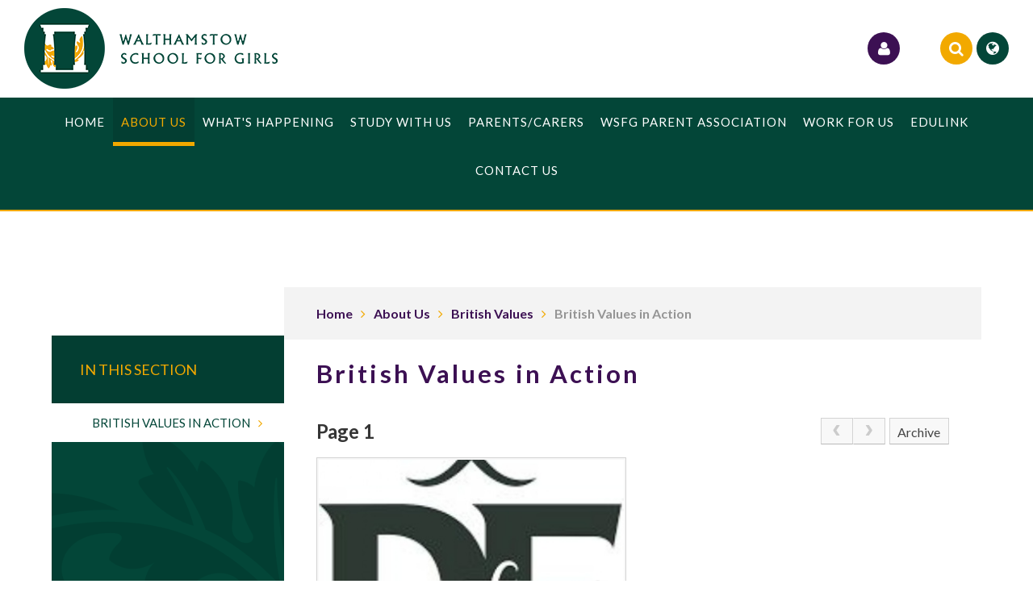

--- FILE ---
content_type: text/html
request_url: https://www.wsfg.waltham.sch.uk/news/?pid=2224&nid=20
body_size: 54971
content:

<!DOCTYPE html>
<!--[if IE 7]><html class="no-ios no-js lte-ie9 lte-ie8 lte-ie7" lang="en" xml:lang="en"><![endif]-->
<!--[if IE 8]><html class="no-ios no-js lte-ie9 lte-ie8"  lang="en" xml:lang="en"><![endif]-->
<!--[if IE 9]><html class="no-ios no-js lte-ie9"  lang="en" xml:lang="en"><![endif]-->
<!--[if !IE]><!--> <html class="no-ios no-js"  lang="en" xml:lang="en"><!--<![endif]-->
	<head>
		<meta http-equiv="X-UA-Compatible" content="IE=edge" />
		<meta http-equiv="content-type" content="text/html; charset=utf-8"/>
		
		<link rel="canonical" href="https://www.wsfg.waltham.sch.uk/news/?pid=2224&amp;nid=20">
		<link rel="stylesheet" integrity="sha512-+L4yy6FRcDGbXJ9mPG8MT/3UCDzwR9gPeyFNMCtInsol++5m3bk2bXWKdZjvybmohrAsn3Ua5x8gfLnbE1YkOg==" crossorigin="anonymous" referrerpolicy="no-referrer" media="screen" href="https://cdnjs.cloudflare.com/ajax/libs/font-awesome/4.5.0/css/font-awesome.min.css?cache=260112">
<!--[if IE 7]><link rel="stylesheet" media="screen" href="https://cdn.juniperwebsites.co.uk/_includes/font-awesome/4.2.0/css/font-awesome-ie7.min.css?cache=v4.6.56.3">
<![endif]-->
		<title>Walthamstow School for Girls - British Values in Action</title>
		
<!--[if IE]>
<script>
console = {log:function(){return;}};
</script>
<![endif]-->

<script>
	var boolItemEditDisabled;
	var boolLanguageMode, boolLanguageEditOriginal;
	var boolViewingConnect;
	var boolConnectDashboard;
	var displayRegions = [];
	var intNewFileCount = 0;
	strItemType = "news category";
	strSubItemType = "News Category";

	var featureSupport = {
		tagging: false,
		eventTagging: false
	};
	var boolLoggedIn = false;
boolAdminMode = false;
	var boolSuperUser = false;
strCookieBarStyle = 'bar';
	intParentPageID = "2224";
	intCurrentItemID = 20;
	intCurrentCatID = 20;
boolIsHomePage = false;
	boolItemEditDisabled = true;
	boolLanguageEditOriginal=true;
	strCurrentLanguage='en-gb';	strFileAttachmentsUploadLocation = 'bottom';	boolViewingConnect = false;	boolConnectDashboard = false;	var objEditorComponentList = {};

</script>

<script src="https://cdn.juniperwebsites.co.uk/admin/_includes/js/mutation_events.min.js?cache=v4.6.56.3"></script>
<script src="https://cdn.juniperwebsites.co.uk/admin/_includes/js/jquery/jquery.js?cache=v4.6.56.3"></script>
<script src="https://cdn.juniperwebsites.co.uk/admin/_includes/js/jquery/jquery.prefilter.js?cache=v4.6.56.3"></script>
<script src="https://cdn.juniperwebsites.co.uk/admin/_includes/js/jquery/jquery.query.js?cache=v4.6.56.3"></script>
<script src="https://cdn.juniperwebsites.co.uk/admin/_includes/js/jquery/js.cookie.js?cache=v4.6.56.3"></script>
<script src="/_includes/editor/template-javascript.asp?cache=260112"></script>
<script src="/admin/_includes/js/functions/minified/functions.login.new.asp?cache=260112"></script>

  <script>

  </script>
<link href="https://www.wsfg.waltham.sch.uk/feeds/news.asp?nid=20&amp;pid=20&lang=en" rel="alternate" type="application/rss+xml" title="Walthamstow School for Girls - News Feed"><link href="https://www.wsfg.waltham.sch.uk/feeds/comments.asp?title=British Values in Action&amp;storyid=&amp;nid=20&amp;item=news&amp;pid=2224&lang=en" rel="alternate" type="application/rss+xml" title="Walthamstow School for Girls - British Values in Action - Blog Post Comments"><link rel="stylesheet" media="screen" href="/_site/css/main.css?cache=260112">


	<meta name="mobile-web-app-capable" content="yes">
	<meta name="apple-mobile-web-app-capable" content="yes">
	<meta name="viewport" content="width=device-width, initial-scale=1, minimum-scale=1, maximum-scale=1">

	<link rel="author" href="/humans.txt">
	<link rel="icon" href="/_site/images/favicons/favicon.ico">
	<link rel="apple-touch-icon" href="/_site/images/favicons/favicon.png">
	<link href="https://fonts.googleapis.com/css?family=Lato:400,400i,700,700i" rel="stylesheet"> 

	<link rel="stylesheet" href="/_site/css/print.css" type="text/css" media="print">

	<script type="text/javascript">
	var iOS = ( navigator.userAgent.match(/(iPad|iPhone|iPod)/g) ? true : false );
	if (iOS) { $('html').removeClass('no-ios').addClass('ios'); }
	</script>
<link rel="stylesheet" media="screen" href="https://cdn.juniperwebsites.co.uk/_includes/css/content-blocks.css?cache=v4.6.56.3">
<link rel="stylesheet" media="screen" href="/_includes/css/cookie-colour.asp?cache=260112">
<link rel="stylesheet" media="screen" href="https://cdn.juniperwebsites.co.uk/_includes/css/cookies.css?cache=v4.6.56.3">
<link rel="stylesheet" media="screen" href="https://cdn.juniperwebsites.co.uk/_includes/css/cookies.advanced.css?cache=v4.6.56.3">
<link rel="stylesheet" media="screen" href="/_site/css/news.css?cache=260112">
<link rel="stylesheet" media="screen" href="https://cdn.juniperwebsites.co.uk/_includes/css/overlord.css?cache=v4.6.56.3">
<link rel="stylesheet" media="screen" href="https://cdn.juniperwebsites.co.uk/_includes/css/templates.css?cache=v4.6.56.3">
<link rel="stylesheet" media="screen" href="/_site/css/attachments.css?cache=260112">
<link rel="stylesheet" media="screen" href="/_site/css/templates.css?cache=260112">
<style>#print_me { display: none;}</style><script src="https://cdn.juniperwebsites.co.uk/admin/_includes/js/modernizr.js?cache=v4.6.56.3"></script>
<script integrity="sha256-oTyWrNiP6Qftu4vs2g0RPCKr3g1a6QTlITNgoebxRc4=" crossorigin="anonymous" referrerpolicy="no-referrer" src="https://code.jquery.com/ui/1.10.4/jquery-ui.min.js?cache=260112"></script>
<script src="https://cdn.juniperwebsites.co.uk/admin/_includes/js/jquery/jquery.ui.timepicker.min.js?cache=v4.6.56.3"></script>
<link rel="stylesheet" media="screen" href="https://cdn.juniperwebsites.co.uk/admin/_includes/css/jquery.ui.timepicker.css?cache=v4.6.56.3">
<script src="https://cdn.juniperwebsites.co.uk/admin/_includes/js/jquery/jquery-ui.touch-punch.min.js?cache=v4.6.56.3"></script>
<link rel="stylesheet" media="screen" href="https://cdn.juniperwebsites.co.uk/admin/_includes/css/jquery-ui.css?cache=v4.6.56.3">
<script src="https://cdn.juniperwebsites.co.uk/_includes/js/swfobject.js?cache=v4.6.56.3"></script>

        <meta property="og:site_name" content="Walthamstow School for Girls" />
        <meta property="og:title" content="British Values in Action" />
        <meta property="og:image" content="https://www.wsfg.waltham.sch.uk/_site/images/design/thumbnail.jpg" />
        <meta property="og:type" content="website" />
        <meta property="twitter:card" content="summary" />
</head>


    <body>


<div id="print_me"></div>
<div class="mason mason--inner mason--no-demo">

	<section class="access">
		<a class="access__anchor" name="header"></a>
		<a class="access__link" href="#content">Skip to content &darr;</a>
	</section>
	
	<header class="header">
		<a href="/" class="header__title">
			<img class="header__title__logo" src="/_site/images/design/logo.png" srcset="/_site/images/design/logo.png 1x, /_site/images/design/logo-2x.png 2x, /_site/images/design/logo-3x.png 3x" alt="Logo"/>
			<img class="header__title__text header__title__text--mobile" src="/_site/images/design/logotextmobile.png" alt="Walthamstow School for Girls" />
		</a>
		<!-- <img class="header__ofsted" src="/_site/images/design/ofsted.png" alt="Ofsted Outstanding Provider" /> -->
		<div class="header__right">
			<button class="header__translate__btn" title="Translate" aria-label="Translate" data-toggle=".mason--translate"><i class="fa fa-globe" aria-hidden="true"></i></button>
		</div>
		<div class="header__right">
			<button class="header__search__btn" title="Search" aria-label="Search" data-toggle=".mason--search"><i class="fa fa-search" aria-hidden="true"></i></button>
			<div class="header__search__container">
				<button class="close" data-toggle=".mason--search"></button>
				<form method="post" action="/search/default.asp?pid=0">
			    	<input type="text" name="searchValue" placeholder="Search" />
			        <button class="search__submit" type="submit" name="Search"><i class="fa fa-search"></i></button>
			    </form>
			</div>
		</div>
		<div class="header__right"><a class="header__null__btn" title="" aria-label="" href="" target="_blank"><i class="fa fa-null" aria-hidden="true"></i></a></div>
		<div class="header__right">
			<button class="header__quicklinks__btn" title="School Community Users" aria-label="School Community Users" data-toggle=".mason--quicklinks"><i class="fa fa-user" aria-hidden="true"></i></button>
			<div class="header__quicklinks__container"><a href="/page/?title=Parents&pid=93" title="Parents / Carers" aria-label="Parents / Carers" target="_self"><i class="fa fa-user" aria-hidden="true"></i>Parents / Carers</a><a href="/page/?title=Students&pid=94" title="Students" aria-label="Students" target="_self"><i class="fa fa-graduation-cap" aria-hidden="true"></i>Students</a><a href="/page/?title=Staff&pid=95" title="Staff" aria-label="Staff" target="_self"><i class="fa fa-lock" aria-hidden="true"></i>Staff</a><a href="/page/?title=Governors&pid=96" title="Governors" aria-label="Governors" target="_self"><i class="fa fa-lock" aria-hidden="true"></i>Governors</a><a href="https://www.edulinkone.com/#!/login?code=wsfg" title="Edulink" aria-label="Edulink" target="_blank"><i class="fa ""_blank""" aria-hidden="true"></i>Edulink</a></div>
		</div>
	</header>
	<button class="menu__btn" data-toggle=".mason--menu">
		<span class="menu__btn__text menu__btn__text--open">
			<img src="/_site/images/design/menuopen.png" srcset="/_site/images/design/menuopen.png 1x, /_site/images/design/menuopen-2x.png 2x, /_site/images/design/menuopen-3x.png 3x" />
			Menu
		</span>
		<span class="menu__btn__text menu__btn__text--close">
			<img src="/_site/images/design/menuclose.png" srcset="/_site/images/design/menuclose.png 1x, /_site/images/design/menuclose-2x.png 2x, /_site/images/design/menuclose-3x.png 3x" />
			Close
		</span>		
	</button>
	<div class="menu__container">
		<section class="menu">
			<nav class="menu__sidebar">
				<ul class="menu__sidebar__list"><li class="menu__sidebar__list__item menu__sidebar__list__item--page_1"><a class="menu__sidebar__list__item__link" id="page_1" href="/"><span>Home</span></a><button class="menu__sidebar__list__item__button" data-tab=".menu__sidebar__list__item--page_1--expand"><i class="menu__sidebar__list__item__button__icon fa fa-angle-down"></i></button></li><li class="menu__sidebar__list__item menu__sidebar__list__item--page_6 menu__sidebar__list__item--subitems menu__sidebar__list__item--selected"><a class="menu__sidebar__list__item__link" id="page_6" href="/green"><span>About Us</span></a><button class="menu__sidebar__list__item__button" data-tab=".menu__sidebar__list__item--page_6--expand"><i class="menu__sidebar__list__item__button__icon fa fa-angle-down"></i></button><ul class="menu__sidebar__list__item__sub"><li class="menu__sidebar__list__item menu__sidebar__list__item--page_11"><a class="menu__sidebar__list__item__link" id="page_11" href="/prospectus"><span>Our Prospectus</span></a><button class="menu__sidebar__list__item__button" data-tab=".menu__sidebar__list__item--page_11--expand"><i class="menu__sidebar__list__item__button__icon fa fa-angle-down"></i></button></li><li class="menu__sidebar__list__item menu__sidebar__list__item--page_16"><a class="menu__sidebar__list__item__link" id="page_16" href="/history"><span>Our School History</span></a><button class="menu__sidebar__list__item__button" data-tab=".menu__sidebar__list__item--page_16--expand"><i class="menu__sidebar__list__item__button__icon fa fa-angle-down"></i></button></li><li class="menu__sidebar__list__item menu__sidebar__list__item--page_2362"><a class="menu__sidebar__list__item__link" id="page_2362" href="/page/?title=Our+Vision+and+Values&amp;pid=2362"><span>Our Vision and Values</span></a><button class="menu__sidebar__list__item__button" data-tab=".menu__sidebar__list__item--page_2362--expand"><i class="menu__sidebar__list__item__button__icon fa fa-angle-down"></i></button></li><li class="menu__sidebar__list__item menu__sidebar__list__item--page_15"><a class="menu__sidebar__list__item__link" id="page_15" href="/performance"><span>Performance</span></a><button class="menu__sidebar__list__item__button" data-tab=".menu__sidebar__list__item--page_15--expand"><i class="menu__sidebar__list__item__button__icon fa fa-angle-down"></i></button></li><li class="menu__sidebar__list__item menu__sidebar__list__item--page_20"><a class="menu__sidebar__list__item__link" id="page_20" href="/ofsted"><span>OFSTED</span></a><button class="menu__sidebar__list__item__button" data-tab=".menu__sidebar__list__item--page_20--expand"><i class="menu__sidebar__list__item__button__icon fa fa-angle-down"></i></button></li><li class="menu__sidebar__list__item menu__sidebar__list__item--page_2348"><a class="menu__sidebar__list__item__link" id="page_2348" href="/page/?title=School+Improvement+Plan&amp;pid=2348"><span>School Improvement Plan</span></a><button class="menu__sidebar__list__item__button" data-tab=".menu__sidebar__list__item--page_2348--expand"><i class="menu__sidebar__list__item__button__icon fa fa-angle-down"></i></button></li><li class="menu__sidebar__list__item menu__sidebar__list__item--page_2204"><a class="menu__sidebar__list__item__link" id="page_2204" href="/statutory"><span>Statutory Information</span></a><button class="menu__sidebar__list__item__button" data-tab=".menu__sidebar__list__item--page_2204--expand"><i class="menu__sidebar__list__item__button__icon fa fa-angle-down"></i></button></li><li class="menu__sidebar__list__item menu__sidebar__list__item--page_2328"><a class="menu__sidebar__list__item__link" id="page_2328" href="/page/?title=Financial+Information&amp;pid=2328"><span>Financial Information</span></a><button class="menu__sidebar__list__item__button" data-tab=".menu__sidebar__list__item--page_2328--expand"><i class="menu__sidebar__list__item__button__icon fa fa-angle-down"></i></button></li><li class="menu__sidebar__list__item menu__sidebar__list__item--page_21"><a class="menu__sidebar__list__item__link" id="page_21" href="/page/?title=Contact+our+Staff&amp;pid=21"><span>Contact our Staff</span></a><button class="menu__sidebar__list__item__button" data-tab=".menu__sidebar__list__item--page_21--expand"><i class="menu__sidebar__list__item__button__icon fa fa-angle-down"></i></button></li><li class="menu__sidebar__list__item menu__sidebar__list__item--page_22"><a class="menu__sidebar__list__item__link" id="page_22" href="/governingbody"><span>Our Governing Body</span></a><button class="menu__sidebar__list__item__button" data-tab=".menu__sidebar__list__item--page_22--expand"><i class="menu__sidebar__list__item__button__icon fa fa-angle-down"></i></button></li><li class="menu__sidebar__list__item menu__sidebar__list__item--page_24"><a class="menu__sidebar__list__item__link" id="page_24" href="/pupilpremium"><span>Pupil Premium</span></a><button class="menu__sidebar__list__item__button" data-tab=".menu__sidebar__list__item--page_24--expand"><i class="menu__sidebar__list__item__button__icon fa fa-angle-down"></i></button></li><li class="menu__sidebar__list__item menu__sidebar__list__item--page_23"><a class="menu__sidebar__list__item__link" id="page_23" href="/policies"><span>Policies</span></a><button class="menu__sidebar__list__item__button" data-tab=".menu__sidebar__list__item--page_23--expand"><i class="menu__sidebar__list__item__button__icon fa fa-angle-down"></i></button></li><li class="menu__sidebar__list__item menu__sidebar__list__item--page_17"><a class="menu__sidebar__list__item__link" id="page_17" href="/page/?title=Admissions&amp;pid=17"><span>Admissions</span></a><button class="menu__sidebar__list__item__button" data-tab=".menu__sidebar__list__item--page_17--expand"><i class="menu__sidebar__list__item__button__icon fa fa-angle-down"></i></button></li><li class="menu__sidebar__list__item menu__sidebar__list__item--page_18"><a class="menu__sidebar__list__item__link" id="page_18" href="/facilities"><span>School Facilities</span></a><button class="menu__sidebar__list__item__button" data-tab=".menu__sidebar__list__item--page_18--expand"><i class="menu__sidebar__list__item__button__icon fa fa-angle-down"></i></button></li><li class="menu__sidebar__list__item menu__sidebar__list__item--page_2224 menu__sidebar__list__item--selected"><a class="menu__sidebar__list__item__link" id="page_2224" href="/britishvalues"><span>British Values</span></a><button class="menu__sidebar__list__item__button" data-tab=".menu__sidebar__list__item--page_2224--expand"><i class="menu__sidebar__list__item__button__icon fa fa-angle-down"></i></button></li><li class="menu__sidebar__list__item menu__sidebar__list__item--page_25"><a class="menu__sidebar__list__item__link" id="page_25" href="/page/?title=Community+Engagement&amp;pid=25"><span>Community Engagement</span></a><button class="menu__sidebar__list__item__button" data-tab=".menu__sidebar__list__item--page_25--expand"><i class="menu__sidebar__list__item__button__icon fa fa-angle-down"></i></button></li><li class="menu__sidebar__list__item menu__sidebar__list__item--page_2279"><a class="menu__sidebar__list__item__link" id="page_2279" href="/gdpr"><span>General Data Protection Regulation (GDPR)</span></a><button class="menu__sidebar__list__item__button" data-tab=".menu__sidebar__list__item--page_2279--expand"><i class="menu__sidebar__list__item__button__icon fa fa-angle-down"></i></button></li></ul></li><li class="menu__sidebar__list__item menu__sidebar__list__item--page_7 menu__sidebar__list__item--subitems"><a class="menu__sidebar__list__item__link" id="page_7" href="/whatshappening"><span>What's Happening</span></a><button class="menu__sidebar__list__item__button" data-tab=".menu__sidebar__list__item--page_7--expand"><i class="menu__sidebar__list__item__button__icon fa fa-angle-down"></i></button><ul class="menu__sidebar__list__item__sub"><li class="menu__sidebar__list__item menu__sidebar__list__item--page_114"><a class="menu__sidebar__list__item__link" id="page_114" href="/headteachermessage"><span>Headteacher's Message</span></a><button class="menu__sidebar__list__item__button" data-tab=".menu__sidebar__list__item--page_114--expand"><i class="menu__sidebar__list__item__button__icon fa fa-angle-down"></i></button></li><li class="menu__sidebar__list__item menu__sidebar__list__item--news_category_1"><a class="menu__sidebar__list__item__link" id="news_category_1" href="/latest"><span>Latest News</span></a><button class="menu__sidebar__list__item__button" data-tab=".menu__sidebar__list__item--news_category_1--expand"><i class="menu__sidebar__list__item__button__icon fa fa-angle-down"></i></button></li><li class="menu__sidebar__list__item menu__sidebar__list__item--page_2407"><a class="menu__sidebar__list__item__link" id="page_2407" href="/termdates2526"><span>Term Dates 2025-26</span></a><button class="menu__sidebar__list__item__button" data-tab=".menu__sidebar__list__item--page_2407--expand"><i class="menu__sidebar__list__item__button__icon fa fa-angle-down"></i></button></li><li class="menu__sidebar__list__item menu__sidebar__list__item--page_2322"><a class="menu__sidebar__list__item__link" id="page_2322" href="/greensheet"><span>The Greensheet</span></a><button class="menu__sidebar__list__item__button" data-tab=".menu__sidebar__list__item--page_2322--expand"><i class="menu__sidebar__list__item__button__icon fa fa-angle-down"></i></button></li><li class="menu__sidebar__list__item menu__sidebar__list__item--url_1"><a class="menu__sidebar__list__item__link" id="url_1" href="/schoolcalendar"><span>School Calendar</span></a><button class="menu__sidebar__list__item__button" data-tab=".menu__sidebar__list__item--url_1--expand"><i class="menu__sidebar__list__item__button__icon fa fa-angle-down"></i></button></li><li class="menu__sidebar__list__item menu__sidebar__list__item--page_2241"><a class="menu__sidebar__list__item__link" id="page_2241" href="/community"><span>Community Events</span></a><button class="menu__sidebar__list__item__button" data-tab=".menu__sidebar__list__item--page_2241--expand"><i class="menu__sidebar__list__item__button__icon fa fa-angle-down"></i></button></li></ul></li><li class="menu__sidebar__list__item menu__sidebar__list__item--page_8 menu__sidebar__list__item--subitems"><a class="menu__sidebar__list__item__link" id="page_8" href="/page/?title=Study+With+Us&amp;pid=8"><span>Study With Us</span></a><button class="menu__sidebar__list__item__button" data-tab=".menu__sidebar__list__item--page_8--expand"><i class="menu__sidebar__list__item__button__icon fa fa-angle-down"></i></button><ul class="menu__sidebar__list__item__sub"><li class="menu__sidebar__list__item menu__sidebar__list__item--page_83"><a class="menu__sidebar__list__item__link" id="page_83" href="/schoolday"><span>Our School Day</span></a><button class="menu__sidebar__list__item__button" data-tab=".menu__sidebar__list__item--page_83--expand"><i class="menu__sidebar__list__item__button__icon fa fa-angle-down"></i></button></li><li class="menu__sidebar__list__item menu__sidebar__list__item--page_85"><a class="menu__sidebar__list__item__link" id="page_85" href="/uniform"><span>Our Uniform</span></a><button class="menu__sidebar__list__item__button" data-tab=".menu__sidebar__list__item--page_85--expand"><i class="menu__sidebar__list__item__button__icon fa fa-angle-down"></i></button></li><li class="menu__sidebar__list__item menu__sidebar__list__item--page_14"><a class="menu__sidebar__list__item__link" id="page_14" href="/curriculum"><span>The Curriculum</span></a><button class="menu__sidebar__list__item__button" data-tab=".menu__sidebar__list__item--page_14--expand"><i class="menu__sidebar__list__item__button__icon fa fa-angle-down"></i></button></li><li class="menu__sidebar__list__item menu__sidebar__list__item--page_2212"><a class="menu__sidebar__list__item__link" id="page_2212" href="/facultynews"><span>Faculty News</span></a><button class="menu__sidebar__list__item__button" data-tab=".menu__sidebar__list__item--page_2212--expand"><i class="menu__sidebar__list__item__button__icon fa fa-angle-down"></i></button></li><li class="menu__sidebar__list__item menu__sidebar__list__item--page_34"><a class="menu__sidebar__list__item__link" id="page_34" href="/pastoral"><span>Pastoral</span></a><button class="menu__sidebar__list__item__button" data-tab=".menu__sidebar__list__item--page_34--expand"><i class="menu__sidebar__list__item__button__icon fa fa-angle-down"></i></button></li><li class="menu__sidebar__list__item menu__sidebar__list__item--page_42"><a class="menu__sidebar__list__item__link" id="page_42" href="/page/?title=Our+Inclusive+School&amp;pid=42"><span>Our Inclusive School</span></a><button class="menu__sidebar__list__item__button" data-tab=".menu__sidebar__list__item--page_42--expand"><i class="menu__sidebar__list__item__button__icon fa fa-angle-down"></i></button></li><li class="menu__sidebar__list__item menu__sidebar__list__item--page_116"><a class="menu__sidebar__list__item__link" id="page_116" href="/page/?title=Special+Educational+Needs+and+Disability+%28SEND%29+2025%2D26&amp;pid=116"><span>Special Educational Needs and Disability (SEND) 2025-26</span></a><button class="menu__sidebar__list__item__button" data-tab=".menu__sidebar__list__item--page_116--expand"><i class="menu__sidebar__list__item__button__icon fa fa-angle-down"></i></button></li><li class="menu__sidebar__list__item menu__sidebar__list__item--page_77"><a class="menu__sidebar__list__item__link" id="page_77" href="/lrc"><span>Learning Resource Centre (LRC)</span></a><button class="menu__sidebar__list__item__button" data-tab=".menu__sidebar__list__item--page_77--expand"><i class="menu__sidebar__list__item__button__icon fa fa-angle-down"></i></button></li><li class="menu__sidebar__list__item menu__sidebar__list__item--page_2395"><a class="menu__sidebar__list__item__link" id="page_2395" href="/page/?title=Positive+Behaviour+for+Learning+Expectations&amp;pid=2395"><span>Positive Behaviour for Learning Expectations</span></a><button class="menu__sidebar__list__item__button" data-tab=".menu__sidebar__list__item--page_2395--expand"><i class="menu__sidebar__list__item__button__icon fa fa-angle-down"></i></button></li><li class="menu__sidebar__list__item menu__sidebar__list__item--page_47"><a class="menu__sidebar__list__item__link" id="page_47" href="/extracurricular"><span>Extra-Curricular Activities &amp; Enrichment</span></a><button class="menu__sidebar__list__item__button" data-tab=".menu__sidebar__list__item--page_47--expand"><i class="menu__sidebar__list__item__button__icon fa fa-angle-down"></i></button></li><li class="menu__sidebar__list__item menu__sidebar__list__item--page_2282"><a class="menu__sidebar__list__item__link" id="page_2282" href="/page/?title=Careers&amp;pid=2282"><span>Careers</span></a><button class="menu__sidebar__list__item__button" data-tab=".menu__sidebar__list__item--page_2282--expand"><i class="menu__sidebar__list__item__button__icon fa fa-angle-down"></i></button></li><li class="menu__sidebar__list__item menu__sidebar__list__item--page_91"><a class="menu__sidebar__list__item__link" id="page_91" href="/exams"><span>Exams Information</span></a><button class="menu__sidebar__list__item__button" data-tab=".menu__sidebar__list__item--page_91--expand"><i class="menu__sidebar__list__item__button__icon fa fa-angle-down"></i></button></li></ul></li><li class="menu__sidebar__list__item menu__sidebar__list__item--page_93 menu__sidebar__list__item--subitems"><a class="menu__sidebar__list__item__link" id="page_93" href="/parentcarer"><span>Parents/Carers</span></a><button class="menu__sidebar__list__item__button" data-tab=".menu__sidebar__list__item--page_93--expand"><i class="menu__sidebar__list__item__button__icon fa fa-angle-down"></i></button><ul class="menu__sidebar__list__item__sub"><li class="menu__sidebar__list__item menu__sidebar__list__item--page_107"><a class="menu__sidebar__list__item__link" id="page_107" href="/messages"><span>Messages Sent to Parents/Carers</span></a><button class="menu__sidebar__list__item__button" data-tab=".menu__sidebar__list__item--page_107--expand"><i class="menu__sidebar__list__item__button__icon fa fa-angle-down"></i></button></li><li class="menu__sidebar__list__item menu__sidebar__list__item--page_2419"><a class="menu__sidebar__list__item__link" id="page_2419" href="/reports"><span>Reports</span></a><button class="menu__sidebar__list__item__button" data-tab=".menu__sidebar__list__item--page_2419--expand"><i class="menu__sidebar__list__item__button__icon fa fa-angle-down"></i></button></li><li class="menu__sidebar__list__item menu__sidebar__list__item--page_2402"><a class="menu__sidebar__list__item__link" id="page_2402" href="/year11"><span>Year 11 Information 2025-26</span></a><button class="menu__sidebar__list__item__button" data-tab=".menu__sidebar__list__item--page_2402--expand"><i class="menu__sidebar__list__item__button__icon fa fa-angle-down"></i></button></li><li class="menu__sidebar__list__item menu__sidebar__list__item--page_2411"><a class="menu__sidebar__list__item__link" id="page_2411" href="/page/?title=Year+10+Information+2025%2D26&amp;pid=2411"><span>Year 10 Information 2025-26</span></a><button class="menu__sidebar__list__item__button" data-tab=".menu__sidebar__list__item--page_2411--expand"><i class="menu__sidebar__list__item__button__icon fa fa-angle-down"></i></button></li><li class="menu__sidebar__list__item menu__sidebar__list__item--page_2414"><a class="menu__sidebar__list__item__link" id="page_2414" href="/page/?title=Year+9+Information+2025%2D26&amp;pid=2414"><span>Year 9 Information 2025-26</span></a><button class="menu__sidebar__list__item__button" data-tab=".menu__sidebar__list__item--page_2414--expand"><i class="menu__sidebar__list__item__button__icon fa fa-angle-down"></i></button></li><li class="menu__sidebar__list__item menu__sidebar__list__item--page_2413"><a class="menu__sidebar__list__item__link" id="page_2413" href="/page/?title=Year+8+Information+2025%2D26&amp;pid=2413"><span>Year 8 Information 2025-26</span></a><button class="menu__sidebar__list__item__button" data-tab=".menu__sidebar__list__item--page_2413--expand"><i class="menu__sidebar__list__item__button__icon fa fa-angle-down"></i></button></li><li class="menu__sidebar__list__item menu__sidebar__list__item--page_2415"><a class="menu__sidebar__list__item__link" id="page_2415" href="/page/?title=Year+7+Information+2025%2D26&amp;pid=2415"><span>Year 7 Information 2025-26</span></a><button class="menu__sidebar__list__item__button" data-tab=".menu__sidebar__list__item--page_2415--expand"><i class="menu__sidebar__list__item__button__icon fa fa-angle-down"></i></button></li><li class="menu__sidebar__list__item menu__sidebar__list__item--page_2401"><a class="menu__sidebar__list__item__link" id="page_2401" href="/parentcarerinformation"><span>Parent/Carer Information</span></a><button class="menu__sidebar__list__item__button" data-tab=".menu__sidebar__list__item--page_2401--expand"><i class="menu__sidebar__list__item__button__icon fa fa-angle-down"></i></button></li><li class="menu__sidebar__list__item menu__sidebar__list__item--page_99"><a class="menu__sidebar__list__item__link" id="page_99" href="/homelearning"><span>Home Learning</span></a><button class="menu__sidebar__list__item__button" data-tab=".menu__sidebar__list__item--page_99--expand"><i class="menu__sidebar__list__item__button__icon fa fa-angle-down"></i></button></li><li class="menu__sidebar__list__item menu__sidebar__list__item--page_101"><a class="menu__sidebar__list__item__link" id="page_101" href="/esafety"><span>E-Safety</span></a><button class="menu__sidebar__list__item__button" data-tab=".menu__sidebar__list__item--page_101--expand"><i class="menu__sidebar__list__item__button__icon fa fa-angle-down"></i></button></li><li class="menu__sidebar__list__item menu__sidebar__list__item--page_153"><a class="menu__sidebar__list__item__link" id="page_153" href="/page/?title=Exams+Information&amp;pid=153"><span>Exams Information</span></a><button class="menu__sidebar__list__item__button" data-tab=".menu__sidebar__list__item--page_153--expand"><i class="menu__sidebar__list__item__button__icon fa fa-angle-down"></i></button></li><li class="menu__sidebar__list__item menu__sidebar__list__item--page_2404"><a class="menu__sidebar__list__item__link" id="page_2404" href="/page/?title=Careers&amp;pid=2404"><span>Careers</span></a><button class="menu__sidebar__list__item__button" data-tab=".menu__sidebar__list__item--page_2404--expand"><i class="menu__sidebar__list__item__button__icon fa fa-angle-down"></i></button></li><li class="menu__sidebar__list__item menu__sidebar__list__item--page_104"><a class="menu__sidebar__list__item__link" id="page_104" href="/page/?title=E%2DPayments+via+ParentPay&amp;pid=104"><span>E-Payments via ParentPay</span></a><button class="menu__sidebar__list__item__button" data-tab=".menu__sidebar__list__item--page_104--expand"><i class="menu__sidebar__list__item__button__icon fa fa-angle-down"></i></button></li><li class="menu__sidebar__list__item menu__sidebar__list__item--page_113"><a class="menu__sidebar__list__item__link" id="page_113" href="/page/?title=Free+School+Meals&amp;pid=113"><span>Free School Meals</span></a><button class="menu__sidebar__list__item__button" data-tab=".menu__sidebar__list__item--page_113--expand"><i class="menu__sidebar__list__item__button__icon fa fa-angle-down"></i></button></li><li class="menu__sidebar__list__item menu__sidebar__list__item--page_2324"><a class="menu__sidebar__list__item__link" id="page_2324" href="/page/?title=Policies&amp;pid=2324"><span>Policies</span></a><button class="menu__sidebar__list__item__button" data-tab=".menu__sidebar__list__item--page_2324--expand"><i class="menu__sidebar__list__item__button__icon fa fa-angle-down"></i></button></li><li class="menu__sidebar__list__item menu__sidebar__list__item--page_148"><a class="menu__sidebar__list__item__link" id="page_148" href="/page/?title=Catering&amp;pid=148"><span>Catering</span></a><button class="menu__sidebar__list__item__button" data-tab=".menu__sidebar__list__item--page_148--expand"><i class="menu__sidebar__list__item__button__icon fa fa-angle-down"></i></button></li><li class="menu__sidebar__list__item menu__sidebar__list__item--page_103"><a class="menu__sidebar__list__item__link" id="page_103" href="/page/?title=Privacy+Notice&amp;pid=103"><span>Privacy Notice</span></a><button class="menu__sidebar__list__item__button" data-tab=".menu__sidebar__list__item--page_103--expand"><i class="menu__sidebar__list__item__button__icon fa fa-angle-down"></i></button></li><li class="menu__sidebar__list__item menu__sidebar__list__item--page_2374"><a class="menu__sidebar__list__item__link" id="page_2374" href="/page/?title=Parental+Responsibility+Information&amp;pid=2374"><span>Parental Responsibility Information</span></a><button class="menu__sidebar__list__item__button" data-tab=".menu__sidebar__list__item--page_2374--expand"><i class="menu__sidebar__list__item__button__icon fa fa-angle-down"></i></button></li><li class="menu__sidebar__list__item menu__sidebar__list__item--page_2405"><a class="menu__sidebar__list__item__link" id="page_2405" href="/page/?title=Charging+%26amp%3B+Remissions+Policy&amp;pid=2405"><span>Charging &amp; Remissions Policy</span></a><button class="menu__sidebar__list__item__button" data-tab=".menu__sidebar__list__item--page_2405--expand"><i class="menu__sidebar__list__item__button__icon fa fa-angle-down"></i></button></li></ul></li><li class="menu__sidebar__list__item menu__sidebar__list__item--page_2417"><a class="menu__sidebar__list__item__link" id="page_2417" href="/wsfgpa"><span>WSFG Parent Association</span></a><button class="menu__sidebar__list__item__button" data-tab=".menu__sidebar__list__item--page_2417--expand"><i class="menu__sidebar__list__item__button__icon fa fa-angle-down"></i></button></li><li class="menu__sidebar__list__item menu__sidebar__list__item--page_9 menu__sidebar__list__item--subitems"><a class="menu__sidebar__list__item__link" id="page_9" href="/page/?title=Work+For+Us&amp;pid=9"><span>Work For Us</span></a><button class="menu__sidebar__list__item__button" data-tab=".menu__sidebar__list__item--page_9--expand"><i class="menu__sidebar__list__item__button__icon fa fa-angle-down"></i></button><ul class="menu__sidebar__list__item__sub"><li class="menu__sidebar__list__item menu__sidebar__list__item--page_48"><a class="menu__sidebar__list__item__link" id="page_48" href="/page/?title=Why+Work+Here%3F&amp;pid=48"><span>Why Work Here?</span></a><button class="menu__sidebar__list__item__button" data-tab=".menu__sidebar__list__item--page_48--expand"><i class="menu__sidebar__list__item__button__icon fa fa-angle-down"></i></button></li><li class="menu__sidebar__list__item menu__sidebar__list__item--page_56"><a class="menu__sidebar__list__item__link" id="page_56" href="/page/?title=Staff+Development&amp;pid=56"><span>Staff Development</span></a><button class="menu__sidebar__list__item__button" data-tab=".menu__sidebar__list__item--page_56--expand"><i class="menu__sidebar__list__item__button__icon fa fa-angle-down"></i></button></li><li class="menu__sidebar__list__item menu__sidebar__list__item--page_53"><a class="menu__sidebar__list__item__link" id="page_53" href="/page/?title=Information+for+Prospective+Employees&amp;pid=53"><span>Information for Prospective Employees</span></a><button class="menu__sidebar__list__item__button" data-tab=".menu__sidebar__list__item--page_53--expand"><i class="menu__sidebar__list__item__button__icon fa fa-angle-down"></i></button></li><li class="menu__sidebar__list__item menu__sidebar__list__item--page_2221"><a class="menu__sidebar__list__item__link" id="page_2221" href="/currentvacancies"><span>Current Vacancies</span></a><button class="menu__sidebar__list__item__button" data-tab=".menu__sidebar__list__item--page_2221--expand"><i class="menu__sidebar__list__item__button__icon fa fa-angle-down"></i></button></li></ul></li><li class="menu__sidebar__list__item menu__sidebar__list__item--page_2332"><a class="menu__sidebar__list__item__link" id="page_2332" href="/edulink"><span>Edulink</span></a><button class="menu__sidebar__list__item__button" data-tab=".menu__sidebar__list__item--page_2332--expand"><i class="menu__sidebar__list__item__button__icon fa fa-angle-down"></i></button></li><li class="menu__sidebar__list__item menu__sidebar__list__item--page_2 menu__sidebar__list__item--subitems"><a class="menu__sidebar__list__item__link" id="page_2" href="/contact"><span>Contact Us</span></a><button class="menu__sidebar__list__item__button" data-tab=".menu__sidebar__list__item--page_2--expand"><i class="menu__sidebar__list__item__button__icon fa fa-angle-down"></i></button><ul class="menu__sidebar__list__item__sub"><li class="menu__sidebar__list__item menu__sidebar__list__item--page_2200"><a class="menu__sidebar__list__item__link" id="page_2200" href="/faq"><span>I'm Looking For ...</span></a><button class="menu__sidebar__list__item__button" data-tab=".menu__sidebar__list__item--page_2200--expand"><i class="menu__sidebar__list__item__button__icon fa fa-angle-down"></i></button></li><li class="menu__sidebar__list__item menu__sidebar__list__item--page_1200"><a class="menu__sidebar__list__item__link" id="page_1200" href="/page/?title=Getting+Here&amp;pid=1200"><span>Getting Here</span></a><button class="menu__sidebar__list__item__button" data-tab=".menu__sidebar__list__item--page_1200--expand"><i class="menu__sidebar__list__item__button__icon fa fa-angle-down"></i></button></li></ul></li></ul><div class="mobilequicklinks"><a href="/page/?title=Parents&pid=93" title="Parents / Carers" aria-label="Parents / Carers" target="_self"><i class="fa fa-user" aria-hidden="true"></i>Parents / Carers</a><a href="/page/?title=Students&pid=94" title="Students" aria-label="Students" target="_self"><i class="fa fa-graduation-cap" aria-hidden="true"></i>Students</a><a href="/page/?title=Staff&pid=95" title="Staff" aria-label="Staff" target="_self"><i class="fa fa-lock" aria-hidden="true"></i>Staff</a><a href="/page/?title=Governors&pid=96" title="Governors" aria-label="Governors" target="_self"><i class="fa fa-lock" aria-hidden="true"></i>Governors</a><a href="https://www.edulinkone.com/#!/login?code=wsfg" title="Edulink" aria-label="Edulink" target="_blank"><i class="fa ""_blank""" aria-hidden="true"></i>Edulink</a></div>
				<form class="mobilesearch" method="post" action="/search/default.asp?pid=0">
			    	<input type="text" name="searchValue" placeholder="Search" />
			        <button class="search__submit" type="submit" name="Search"><i class="fa fa-search"></i></button>
			    </form>
			</nav>
			<div id="google_translate_element"><button class="close" data-toggle=".mason--translate"></button></div>
			<div class="menu__social"><a class="null__btn" title="" aria-label="" href="" target="_blank"><i class="fa fa-null" aria-hidden="true"></i></a></div>
			</section>
	</div>

	
	<section class="hero">

		<ul class="hero__slideshow" data-parallax="top:0.4;"><li class="hero__slideshow__item"><div class="image_load" data-src="/_site/data/files/images/slideshow/1F449CBB80A7D024DBBB1D46095E4464.jpg" alt="slideshow image" data-fill=".hero__slideshow__item"></div</li><li class="hero__slideshow__item"><div class="image_load" data-src="/_site/data/files/images/slideshow/512D34B584AB38D556E65C2B7FEDD0D8.jpg" alt="slideshow image" data-fill=".hero__slideshow__item"></div</li><li class="hero__slideshow__item"><div class="image_load" data-src="/_site/data/files/images/slideshow/6FAA9495F27BB10E20B32531C9D19247.jpg" alt="slideshow image" data-fill=".hero__slideshow__item"></div</li><li class="hero__slideshow__item"><div class="image_load" data-src="/_site/data/files/images/slideshow/A4FAFC7EFD3E6C936C748C69E1AE6B38.jpg" alt="slideshow image" data-fill=".hero__slideshow__item"></div</li><li class="hero__slideshow__item"><div class="image_load" data-src="/_site/data/files/images/slideshow/CA56E71203751DA8CCB5E65F8090FBFB.jpg" alt="slideshow image" data-fill=".hero__slideshow__item"></div</li></ul>


	</section>
	
	<main class="main">
		<div class="content content--news_category"><ul class="content__path"><li class="content__path__item content__path__item--page_1"><a class="content__path__item__link" id="page_1" href="/">Home</a><span class="content__path__item__sep"><i class="fa fa-angle-right" aria-hidden="true"></i></span></li><li class="content__path__item content__path__item--page_6 content__path__item--selected"><a class="content__path__item__link" id="page_6" href="/green">About Us</a><span class="content__path__item__sep"><i class="fa fa-angle-right" aria-hidden="true"></i></span></li><li class="content__path__item content__path__item--page_2224 content__path__item--selected"><a class="content__path__item__link" id="page_2224" href="/britishvalues">British Values</a><span class="content__path__item__sep"><i class="fa fa-angle-right" aria-hidden="true"></i></span></li><li class="content__path__item content__path__item--news_category_20 content__path__item--selected content__path__item--final"><a class="content__path__item__link" id="news_category_20" href="/news/?pid=2224&amp;nid=20">British Values in Action</a><span class="content__path__item__sep"><i class="fa fa-angle-right" aria-hidden="true"></i></span></li></ul><h1 class="content__title" id="itemTitle">British Values in Action</h1>
		
		<a class="content__anchor" name="content"></a>
		<div class="content__region"><div class="admin_edit" id="cmsEditableMainContent"></div></div><div class="content__news"><div class="content__news__toolbar ui_toolbar"><div class="ui_left"><h2>Page 1</h2></div><div class="ui_right"><nav class="ui_group"><a class="ui_button ui_button--disabled" aria-label="Previous Page" aria-disabled='true' role="link"><span class="ui_icon ui_icon--prev"></span></a><a class="ui_button ui_button--disabled" aria-label="Next Page" aria-disabled='true' role="link"><span class="ui_icon ui_icon--next"></span></a></nav><a class="ui_button" href="https://www.wsfg.waltham.sch.uk/news/archive.asp?pid=2224&amp;nid=20">Archive</a></div></div><ul class="content__news__list content__news__list--2 feed">
<li class="content__news__list__item content__news__list__item--1 content__news__list__item--first content__news__list__item--odd"><article class="content__news__list__item__card ui_card"><div class="content__news__list__item__img ui_card__img ui_card__img--top"><a href="/news/?pid=2224&amp;nid=20&amp;storyid=491" aria-label="Duke of Edinburgh Award"><img src="/_site/data/images/news/491/list-logo.png" alt=""/></a></div><div class="content__news__list__item__info ui_txt ui_txt--truncate_8"><h2 class="content__news__list__item__info__title ui_txt__title">Duke of Edinburgh Award</h2><div class="content__news__list__item__info__date ui_txt__sub">Published 12/08/22</div><div class="content__news__list__item__info__intro ui_txt__content"><h3>A very successful expedition for our Year 10 students</h3>
</div></div><a class="content__news__list__item__info__link ui_button" href="/news/?pid=2224&amp;nid=20&amp;storyid=491" aria-label="Read more about Duke of Edinburgh Award">Read More</a></article></li></ul>
<script>
	function loadmore(ele, event) {
		event.preventDefault();
		$.ajax({
			url: $(ele).attr('href'),
			dataType: "JSON",

			success: function(data) {
				$('.content__news__list').append(data.newsStories);
				if (data.moreLink) {
					$(ele).replaceWith(data.moreLink.replace(/&amp;/g, '&'));
				} else {
					$(ele).remove();
				}
			}
		});
	}
</script>
			</div>

						
		</div>
		
		<nav class="subnav">
			<a class="subnav__anchor" name="subnav"></a>
			<h2 class="subnav__title">In This Section</h2>
			<ul class="subnav__list"><li class="subnav__list__item subnav__list__item--news_category_20 subnav__list__item--selected subnav__list__item--final"><a class="subnav__list__item__link" id="news_category_20" href="/news/?pid=2224&amp;nid=20">British Values in Action</a></li></ul>
		</nav>
	</main>
	
	<footer class="footer">
		<div class="footer__back">
			<a class="footer__back__link" data-scroll="#header" href="#header" name="footer">
				<i class="fa fa-angle-up"></i>
			</a>
			<span>Back to Top</span>
		</div>
		<div class="footer__inner">
			<p class="footer__left">&copy; 2026&nbsp;Walthamstow School for Girls<br/>Website Design by <a rel="nofollow" target="_blank" href="https://websites.junipereducation.org/"> e4education</a><br />
			<a href="https://www.wsfg.waltham.sch.uk/accessibility.asp?level=high-vis&amp;item=news_category_20" title="This link will display the current page in high visibility mode, suitable for screen reader software">High Visibility</a> | <a href="https://www.wsfg.waltham.sch.uk/accessibility-statement/">Accessibility Statement</a> | <a href="/sitemap/?pid=0">Sitemap</a></p>
			<a class="footer__right footer__right--goodschoolguide" href="https://www.goodschoolsguide.co.uk/schools/walthamstow-school-for-girls-london" target="blank"><img src="/_site/images/design/goodschoolguide.PNG" alt="good schools guide" /></a>
			<a class="footer__right footer__right--ceop" href="https://www.ceop.police.uk/safety-centre/"><img src="/_site/images/design/ceop.gif" alt="CEOP" /></a>
			<a class="footer__right footer__right--unicorn" href="#"><img src="/_site/images/design/unicorn.png" alt="Unicorn Schools Club" /></a>
		</div>
	</footer>
	<div class="awards">
		<img class="awards__img" src="/_site/data/files/images/logos/8C893FC3B9B45E7A8E006AA0616B160F.png" alt="Awards" />
	</div>
</div>

<script src="/_includes/js/mason.js"></script>
<script src="/_site/js/min/common.min.js"></script>
<script src="/_site/js/jquery.cycle2.min.js"></script>
<script src="/_site/js/dynamicLoad.min.js"></script>
<script src="https://translate.google.com/translate_a/element.js?cb=googleTranslateElementInit"></script> 

<script>
// The functions below can be found in /_site/js/common.js
$(function() {
	
		inner();
	
});
</script>

<script>
  (function(i,s,o,g,r,a,m){i['GoogleAnalyticsObject']=r;i[r]=i[r]||function(){
  (i[r].q=i[r].q||[]).push(arguments)},i[r].l=1*new Date();a=s.createElement(o),
  m=s.getElementsByTagName(o)[0];a.async=1;a.src=g;m.parentNode.insertBefore(a,m)
  })(window,document,'script','//www.google-analytics.com/analytics.js','ga');

  ga('create', 'UA-99233248-1', 'auto');
  ga('send', 'pageview');

</script>

<script src="https://cdn.juniperwebsites.co.uk/admin/_includes/js/functions/minified/functions.dialog.js?cache=v4.6.56.3"></script>
<div class="cookie_information cookie_information--bar cookie_information--bottom cookie_information--left cookie_information--active"> <div class="cookie_information__icon_container "> <div class="cookie_information__icon " role="button" title="Cookie Settings" aria-label="Toggle Cookie Settings"><i class="fa fa-exclamation" aria-hidden="true"></i></div> <div class="cookie_information__hex "></div> </div> <div class="cookie_information__inner"> <div class="cookie_information__hex cookie_information__hex--large"></div> <div class="cookie_information__info"> <p class="cookie_information_heading">Cookie Policy</p> <article>This site uses cookies to store information on your computer. <a href="/privacy-cookies" title="See cookie policy">Click here for more information</a><div class="cookie_information__buttons"><button class="cookie_information__button " data-type="allow" title="Allow" aria-label="Allow">Allow</button><button class="cookie_information__button  " data-type="deny" title="Deny" aria-label="Deny">Deny</button></div></article> </div> <button class="cookie_information__close" title="Close" aria-label="Close"> <i class="fa fa-times" aria-hidden="true"></i> </button> </div></div>

<script>
    var strDialogTitle = 'Cookie Settings',
        strDialogSaveButton = 'Save',
        strDialogRevokeButton = 'Revoke';

    $(document).ready(function(){
        $('.cookie_information__icon, .cookie_information__close').on('click', function() {
            $('.cookie_information').toggleClass('cookie_information--active');
        });

        if ($.cookie.allowed()) {
            $('.cookie_information__icon_container').addClass('cookie_information__icon_container--hidden');
            $('.cookie_information').removeClass('cookie_information--active');
        }

        $(document).on('click', '.cookie_information__button', function() {
            var strType = $(this).data('type');
            if (strType === 'settings') {
                openCookieSettings();
            } else {
                saveCookiePreferences(strType, '');
            }
        });
        if (!$('.cookie_ui').length) {
            $('body').append($('<div>', {
                class: 'cookie_ui'
            }));
        }

        var openCookieSettings = function() {
            $('body').e4eDialog({
                diagTitle: strDialogTitle,
                contentClass: 'clublist--add',
                width: '500px',
                height: '90%',
                source: '/privacy-cookies/cookie-popup.asp',
                bind: false,
                appendTo: '.cookie_ui',
                buttons: [{
                    id: 'primary',
                    label: strDialogSaveButton,
                    fn: function() {
                        var arrAllowedItems = [];
                        var strType = 'allow';
                        arrAllowedItems.push('core');
                        if ($('#cookie--targeting').is(':checked')) arrAllowedItems.push('targeting');
                        if ($('#cookie--functional').is(':checked')) arrAllowedItems.push('functional');
                        if ($('#cookie--performance').is(':checked')) arrAllowedItems.push('performance');
                        if (!arrAllowedItems.length) strType = 'deny';
                        if (!arrAllowedItems.length === 4) arrAllowedItems = 'all';
                        saveCookiePreferences(strType, arrAllowedItems.join(','));
                        this.close();
                    }
                }, {
                    id: 'close',
                    
                    label: strDialogRevokeButton,
                    
                    fn: function() {
                        saveCookiePreferences('deny', '');
                        this.close();
                    }
                }]
            });
        }
        var saveCookiePreferences = function(strType, strCSVAllowedItems) {
            if (!strType) return;
            if (!strCSVAllowedItems) strCSVAllowedItems = 'all';
            $.ajax({
                'url': '/privacy-cookies/json.asp?action=updateUserPreferances',
                data: {
                    preference: strType,
                    allowItems: strCSVAllowedItems === 'all' ? '' : strCSVAllowedItems
                },
                success: function(data) {
                    var arrCSVAllowedItems = strCSVAllowedItems.split(',');
                    if (data) {
                        if ('allow' === strType && (strCSVAllowedItems === 'all' || (strCSVAllowedItems.indexOf('core') > -1 && strCSVAllowedItems.indexOf('targeting') > -1) && strCSVAllowedItems.indexOf('functional') > -1 && strCSVAllowedItems.indexOf('performance') > -1)) {
                            if ($(document).find('.no__cookies').length > 0) {
                                $(document).find('.no__cookies').each(function() {
                                    if ($(this).data('replacement')) {
                                        var replacement = $(this).data('replacement')
                                        $(this).replaceWith(replacement);
                                    } else {
                                        window.location.reload();
                                    }
                                });
                            }
                            $('.cookie_information__icon_container').addClass('cookie_information__icon_container--hidden');
                            $('.cookie_information').removeClass('cookie_information--active');
                            $('.cookie_information__info').find('article').replaceWith(data);
                        } else {
                            $('.cookie_information__info').find('article').replaceWith(data);
                            if(strType === 'dontSave' || strType === 'save') {
                                $('.cookie_information').removeClass('cookie_information--active');
                            } else if(strType === 'deny') {
                                $('.cookie_information').addClass('cookie_information--active');
                            } else {
                                $('.cookie_information').removeClass('cookie_information--active');
                            }
                        }
                    }
                }
            });
        }
    });
</script><script>
var loadedJS = {"https://cdn.juniperwebsites.co.uk/admin/_includes/js/mutation_events.min.js": true,"https://cdn.juniperwebsites.co.uk/admin/_includes/js/jquery/jquery.js": true,"https://cdn.juniperwebsites.co.uk/admin/_includes/js/jquery/jquery.prefilter.js": true,"https://cdn.juniperwebsites.co.uk/admin/_includes/js/jquery/jquery.query.js": true,"https://cdn.juniperwebsites.co.uk/admin/_includes/js/jquery/js.cookie.js": true,"/_includes/editor/template-javascript.asp": true,"/admin/_includes/js/functions/minified/functions.login.new.asp": true,"https://cdn.juniperwebsites.co.uk/admin/_includes/js/modernizr.js": true,"https://code.jquery.com/ui/1.10.4/jquery-ui.min.js": true,"https://cdn.juniperwebsites.co.uk/admin/_includes/js/jquery/jquery.ui.timepicker.min.js": true,"https://cdn.juniperwebsites.co.uk/admin/_includes/js/jquery/jquery-ui.touch-punch.min.js": true,"https://cdn.juniperwebsites.co.uk/_includes/js/swfobject.js": true,"https://cdn.juniperwebsites.co.uk/admin/_includes/js/functions/minified/functions.dialog.js": true};
var loadedCSS = {"https://cdnjs.cloudflare.com/ajax/libs/font-awesome/4.5.0/css/font-awesome.min.css": true,"https://cdn.juniperwebsites.co.uk/_includes/font-awesome/4.2.0/css/font-awesome-ie7.min.css": true,"/_site/css/main.css": true,"https://cdn.juniperwebsites.co.uk/_includes/css/content-blocks.css": true,"/_includes/css/cookie-colour.asp": true,"https://cdn.juniperwebsites.co.uk/_includes/css/cookies.css": true,"https://cdn.juniperwebsites.co.uk/_includes/css/cookies.advanced.css": true,"/_site/css/news.css": true,"https://cdn.juniperwebsites.co.uk/_includes/css/overlord.css": true,"https://cdn.juniperwebsites.co.uk/_includes/css/templates.css": true,"/_site/css/attachments.css": true,"/_site/css/templates.css": true,"https://cdn.juniperwebsites.co.uk/admin/_includes/css/jquery.ui.timepicker.css": true,"https://cdn.juniperwebsites.co.uk/admin/_includes/css/jquery-ui.css": true};
</script>


</body>
</html>

--- FILE ---
content_type: text/css
request_url: https://www.wsfg.waltham.sch.uk/_site/css/main.css?cache=260112
body_size: 42898
content:
/*! normalize.css v1.1.2 | MIT License | git.io/normalize */article,aside,details,figcaption,figure,footer,header,hgroup,main,nav,section,summary{display:block}audio,canvas,video{display:inline-block;*display:inline;*zoom:1}audio:not([controls]){display:none;height:0}[hidden]{display:none}html{font-size:100%;-ms-text-size-adjust:100%;-webkit-text-size-adjust:100%}button,html,input,select,textarea{font-family:sans-serif}body{margin:0}a:focus{outline:thin dotted}a:active,a:hover{outline:0}h1{font-size:2em;margin:0.67em 0}h2{font-size:1.5em;margin:0.83em 0}h3{font-size:1.17em;margin:1em 0}h4{font-size:1em;margin:1.33em 0}h5{font-size:0.83em;margin:1.67em 0}h6{font-size:0.67em;margin:2.33em 0}abbr[title]{border-bottom:1px dotted}b,strong{font-weight:bold}blockquote{margin:1em 40px}dfn{font-style:italic}hr{-moz-box-sizing:content-box;-webkit-box-sizing:content-box;box-sizing:content-box;height:0}mark{background:#ff0;color:#000}p,pre{margin:1em 0}code,kbd,pre,samp{font-family:monospace, serif;_font-family:'courier new', monospace;font-size:1em}pre{white-space:pre;white-space:pre-wrap;word-wrap:break-word}q{quotes:none}q:after,q:before{content:'';content:none}small{font-size:80%}sub,sup{font-size:75%;line-height:0;position:relative;vertical-align:baseline}sup{top:-0.5em}sub{bottom:-0.25em}dl,menu,ol,ul{margin:1em 0}dd{margin:0 0 0 40px}menu,ol,ul{padding:0 0 0 40px}nav ol,nav ul{list-style:none;list-style-image:none}img{border:0;-ms-interpolation-mode:bicubic}svg:not(:root){overflow:hidden}figure{margin:0}form{margin:0}fieldset{border:1px solid #c0c0c0;margin:0;padding:0.35em 0.625em 0.75em}legend{border:0;padding:0;white-space:normal;*margin-left:-7px}button,input,select,textarea{font-size:100%;margin:0;vertical-align:baseline;*vertical-align:middle}button,input{line-height:normal}button,select{text-transform:none}button,html input[type=button],input[type=reset],input[type=submit]{-webkit-appearance:button;cursor:pointer;*overflow:visible}button[disabled],html input[disabled]{cursor:default}input[type=checkbox],input[type=radio]{-webkit-box-sizing:border-box;box-sizing:border-box;padding:0;*height:13px;*width:13px}input[type=search]{-webkit-appearance:textfield;-webkit-box-sizing:content-box;-moz-box-sizing:content-box;box-sizing:content-box}input[type=search]::-webkit-search-cancel-button,input[type=search]::-webkit-search-decoration{-webkit-appearance:none}button::-moz-focus-inner,input::-moz-focus-inner{border:0;padding:0}textarea{overflow:auto;vertical-align:top}table{border-collapse:collapse;border-spacing:0}body{font-size:100%}.mason,body,html{width:100%;height:100%}body{background:#FFFFFF}.mason *,.mason :after,.mason :before{-webkit-box-sizing:border-box;box-sizing:border-box;*behavior:url("/_includes/polyfills/boxsizing.htc")}.mason--resizing *{-webkit-transition:none;-o-transition:none;transition:none}.mason{width:1024px;min-height:100%;height:auto!important;height:100%;margin:0 auto;clear:both;position:relative;overflow:hidden;background:#FFFFFF}@media (min-width:0px){.mason{width:auto}}.mason{color:#353535;font-family:"Lato", sans-serif}button,input,select,textarea{font-family:"Lato", sans-serif}.video{max-width:100%;position:relative;background:#000}.video iframe{width:100%;height:100%;position:absolute;border:0}.region h1,.region h2,.region h3,.region h4,.region h5,.region h6{color:#3c1053;font-family:"Lato", sans-serif;font-weight:normal;line-height:1.5em}.region a{color:#034638;text-decoration:none}.region hr{width:100%;height:0;margin:0;border:0;border-bottom:1px solid #f2a900}.region iframe,.region img{max-width:100%}.region img{height:auto!important}.region img[data-fill]{max-width:none}.region figure{max-width:100%;padding:2px;margin:1em 0;border:1px solid #f2a900;background:#f3f3f3}.region figure img{clear:both}.region figure figcaption{clear:both}.region blockquote{margin:1em 0;padding:0 0 0 1em}.region table{max-width:100%;margin:1em 0;clear:both;border:1px solid #f2a900;background:#f3f3f3}.region td,.region th{text-align:left;padding:0.25em 0.5em;border:1px solid #f2a900}.region label{margin-right:.5em;display:block}.region legend{padding:0 .5em}.region label em,.region legend em{color:#CF1111;font-style:normal;margin-left:.2em}.region input{max-width:100%}.region input[type=password],.region input[type=text]{width:18em;height:2em;display:block;padding:0 0 0 .5em;border:1px solid #f2a900}.region input[type=checkbox],.region input[type=radio]{width:1em;height:1em;margin:.4em}.region textarea{max-width:100%;display:block;padding:.5em;border:1px solid #f2a900}.region select{max-width:100%;width:18em;height:2em;padding:.2em;border:1px solid #f2a900}.region select[size]{height:auto;padding:.2em}.region fieldset{border-color:#f2a900}.captcha{display:block;margin:0 0 1em}.captcha__help{max-width:28em}.captcha__help--extended{max-width:26em}.captcha__elements{width:200px}.btn{height:auto;margin-top:-1px;display:inline-block;padding:0 1em;color:#3c1053;line-height:2.8em;letter-spacing:1px;text-decoration:none;text-transform:uppercase;border:1px solid #3c1053;background:transparent;-webkit-transition:background .4s, color .4s;-o-transition:background .4s, color .4s;transition:background .4s, color .4s}.btn:focus,.btn:hover{color:#FFF;background:#3c1053}.btn__icon,.btn__text{float:left;margin:0 0.2em;line-height:inherit}.btn__icon{font-size:1.5em;margin-top:-2px}.btn--disabled{color:#999;border-color:#999;cursor:default}.btn--disabled:focus,.btn--disabled:hover{color:#999;background:transparent}.access__anchor,.anchor,.content__anchor{visibility:hidden;position:absolute;top:0}#forumUpdateForm fieldset{margin:1em 0}#forumUpdateForm .cmsForm__field{display:block;clear:both}.mason--admin .access__anchor,.mason--admin .anchor,.mason--admin .content__anchor{margin-top:-110px}.ui_toolbar{clear:both;margin:1em 0;line-height:2.1em}.ui_toolbar:after,.ui_toolbar:before{content:'';display:table}.ui_toolbar:after{clear:both}.lte-ie7 .ui_toolbar{zoom:1}.ui_left>*,.ui_right>*,.ui_toolbar>*{margin:0 .5em 0 0;float:left}.ui_right>:last-child,.ui_toolbar>:last-child{margin-right:0}.ui_left{float:left}.ui_right{float:right;margin-left:.5em}.ui_button,.ui_select,.ui_tag{margin:0 .5em 0 0;position:relative;float:left;text-align:left}.ui_button,.ui_select>div,.ui_tag{height:2.1em;padding:0 .6em;position:relative;font-size:1em;white-space:nowrap;color:#444444!important;line-height:2.1em;border:1px solid;border-color:rgba(0, 0, 0, 0.15) rgba(0, 0, 0, 0.15) rgba(0, 0, 0, 0.25);border-radius:0px;background-color:#F8F8F8;background-image:none}.ui_button:hover,.ui_select:hover>div{background-color:#E0E0E0}.ui_button.ui_button--selected,.ui_select.ui_select--selected>div{background-color:#E0E0E0}.ui_button.ui_button--disabled,.ui_select.ui_select--disabled>div{cursor:default;color:rgba(68, 68, 68, 0.25)!important;background-color:#F8F8F8}.ui_button{margin:0 .3em 0 0;cursor:pointer;outline:none!important;text-decoration:none;-webkit-transition:background .3s;-o-transition:background .3s;transition:background .3s}.ui_card{padding:1em;display:block;text-align:left;color:#444444;background-color:#F8F8F8;border:1px solid!important;border-color:rgba(0, 0, 0, 0.15) rgba(0, 0, 0, 0.15) rgba(0, 0, 0, 0.25)!important;border-radius:0px}.ui_card:after,.ui_card:before{content:'';display:table;clear:both}.ui_card--void{padding:0;overflow:hidden}.ui_card--void>*{margin:-1px -2px -1px -1px}.ui_card__img{margin:0 -1em;display:block;overflow:hidden;border:2px solid #F8F8F8}.ui_card__img--top{margin:-1em -1em 0;border-radius:0px 0px 0 0}.ui_card__img--full{margin:-1em;border-radius:0px}.ui_txt{margin:0 0 0.8em;font-weight:300;line-height:1.6em}.ui_txt__title{margin:0.6666666667em 0;font-size:1.2em;font-weight:400;line-height:1.3333333333em}.ui_txt__bold{margin:0.8em 0;font-weight:400}.ui_txt__sub{margin:-1em 0 1em;font-size:0.8em;font-weight:300;line-height:2em}.ui_txt__content{font-size:0.9em;line-height:1.7777777778em}.ui_txt__content *{display:inline;margin:0}.ui_txt--truncate_3,.ui_txt--truncate_4,.ui_txt--truncate_5,.ui_txt--truncate_6,.ui_txt--truncate_7,.ui_txt--truncate_8,.ui_txt--truncate_9{position:relative;overflow:hidden}.ui_txt--truncate_3:after,.ui_txt--truncate_4:after,.ui_txt--truncate_5:after,.ui_txt--truncate_6:after,.ui_txt--truncate_7:after,.ui_txt--truncate_8:after,.ui_txt--truncate_9:after{content:'';width:50%;height:1.6em;display:block;position:absolute;right:0;bottom:0;background:-webkit-gradient(linear, left top, right top, from(rgba(248, 248, 248, 0)), to(#f8f8f8));background:-webkit-linear-gradient(left, rgba(248, 248, 248, 0), #f8f8f8);background:-o-linear-gradient(left, rgba(248, 248, 248, 0), #f8f8f8);background:linear-gradient(to right, rgba(248, 248, 248, 0), #f8f8f8)}.ui_txt--truncate_3{height:4.8em}.ui_txt--truncate_3 .ui_txt__title{max-height:1.3333333333em;overflow:hidden}.ui_txt--truncate_4{height:6.4em}.ui_txt--truncate_4 .ui_txt__title{max-height:2.6666666667em;overflow:hidden}.ui_txt--truncate_5{height:8em}.ui_txt--truncate_5 .ui_txt__title{max-height:4em;overflow:hidden}.ui_txt--truncate_6{height:9.6em}.ui_txt--truncate_6 .ui_txt__title{max-height:5.3333333333em;overflow:hidden}.ui_txt--truncate_7{height:11.2em}.ui_txt--truncate_7 .ui_txt__title{max-height:6.6666666667em;overflow:hidden}.ui_txt--truncate_8{height:12.8em}.ui_txt--truncate_8 .ui_txt__title{max-height:8em;overflow:hidden}.ui_txt--truncate_9{height:14.4em}.ui_txt--truncate_9 .ui_txt__title{max-height:9.3333333333em;overflow:hidden}.ui_select{padding:0}.ui_select>div{padding:0 1.5em 0 .6em;cursor:pointer;outline:none!important;text-decoration:none;-webkit-transition:background .3s;-o-transition:background .3s;transition:background .3s}.ui_select>div:after{content:'';display:block;position:absolute;right:.6em;top:50%;margin-top:-2px;border:4px solid;border-left-color:transparent;border-right-color:transparent;border-bottom-color:transparent}.ui_select>ul{padding:0;margin:.75em 0 0;display:none;list-style:none;overflow:hidden;background:#fff;position:absolute;z-index:8;top:100%;right:0}.ui_select>ul li{height:2.1em;padding:.15em;clear:both;position:relative;border-bottom:1px solid #ddd}.ui_select>ul li span{width:.6em;height:.6em;margin:.6em;float:left}.ui_select>ul li label{margin:0 3.6em 0 1.8em;display:block;white-space:nowrap}.ui_select>ul li input{position:absolute;top:50%;right:0.15em;-webkit-transform:translate(0, -50%);-ms-transform:translate(0, -50%);transform:translate(0, -50%)}.ui_select--selected>ul{display:block}.ui_group{float:left;margin:0 .3em 0 0}.ui_group .ui_button{float:left;margin:0;border-radius:0;border-left-color:rgba(255, 255, 255, 0.15)}.ui_group .ui_button:first-child{border-radius:0px 0 0 0px;border-left-color:rgba(0, 0, 0, 0.15)}.ui_group .ui_button:last-child{border-radius:0 0px 0px 0}.ui_icon{height:.5em;font-size:2em;line-height:.5em;display:inline-block;font-family:"Courier New", Courier, monospace}.ui_icon--prev:after{content:"\02039";font-weight:bold}.ui_icon--next:after{content:"\0203A";font-weight:bold}.ui-tooltip{-webkit-box-shadow:0 0 5px #aaa;box-shadow:0 0 5px #aaa;max-width:300px;padding:8px;position:absolute;z-index:9999;font-size:95%;line-height:1.2}.menu{width:100%}.menu__sidebar{z-index:10;position:relative}.menu__sidebar:after,.menu__sidebar:before{content:"";display:table}.menu__sidebar:after{clear:both}.lte-ie7 .menu__sidebar{zoom:1}.menu__sidebar__list{margin:0;padding:0;list-style:none}.menu__sidebar__list:after,.menu__sidebar__list:before{content:"";display:table}.menu__sidebar__list:after{clear:both}.lte-ie7 .menu__sidebar__list{zoom:1}.menu__sidebar__list__item{position:relative;display:inline-block}.menu__sidebar__list__item__link{display:block;text-decoration:none}.menu__btn,.menu__sidebar__list__item__button{display:none}.menu__sidebar__list__item__sub{margin:0;padding:0}@media (max-width:800px){.menu{display:none}.mason--menu .menu{display:block}.menu__btn{width:100%;border:none;outline:none;padding:0 5%;color:#FFF;display:block;text-transform:uppercase;height:55px;position:relative;border-bottom:2px #f2a900 solid;background:#033e32}.menu__btn .menu__btn__text{line-height:53px;position:relative;font-size:23px;margin-left:25px}.menu__btn .menu__btn__text img{position:absolute;top:0;bottom:0;left:-25px;margin:auto}.menu__btn .menu__btn__text--open{display:inline-block}.mason--menu .menu__btn .menu__btn__text--open{display:none}.menu__btn .menu__btn__text--close{display:none}.mason--menu .menu__btn .menu__btn__text--close{display:inline-block}.menu__sidebar{background:#034638}.menu__sidebar__list__item__sub{display:none}.menu__sidebar__list__item{display:block;text-align:center;border-bottom:1px #033e32 solid}.menu__sidebar__list__item__link{color:#FFF;padding:1em 5%;text-transform:uppercase}.menu__sidebar__list__item__link:active,.menu__sidebar__list__item__link:focus,.menu__sidebar__list__item__link:hover{color:#f2a900}.menu__sidebar__list__item--subitems>.menu__sidebar__list__item__button{top:13px;right:5%;padding:0;width:25px;height:25px;border:none;outline:none;display:block;position:absolute;background:none;text-align:center}.menu__sidebar__list__item--subitems>.menu__sidebar__list__item__button i{color:#FFF;line-height:25px}.menu__sidebar__list__item--subitems .menu__sidebar__list__item__sub{font-size:0.875em;background:#033e32}.menu__sidebar__list__item--subitems .menu__sidebar__list__item__sub .menu__sidebar__list__item__link{padding:0.75em 5%}.menu__sidebar__list__item--subitems.menu__sidebar__list__item--expand>.menu__sidebar__list__item__sub{display:block}}.lte-ie8 .menu{display:none}.mason--menu .lte-ie8 .menu{display:block}.lte-ie8 .menu__btn{width:100%;border:none;outline:none;padding:0 5%;color:#FFF;display:block;text-transform:uppercase;height:55px;position:relative;border-bottom:2px #f2a900 solid;background:#033e32}.lte-ie8 .menu__btn .menu__btn__text{line-height:53px;position:relative;font-size:23px;margin-left:25px}.lte-ie8 .menu__btn .menu__btn__text img{position:absolute;top:0;bottom:0;left:-25px;margin:auto}.lte-ie8 .menu__btn .menu__btn__text--open{display:inline-block}.mason--menu .lte-ie8 .menu__btn .menu__btn__text--open{display:none}.lte-ie8 .menu__btn .menu__btn__text--close{display:none}.mason--menu .lte-ie8 .menu__btn .menu__btn__text--close{display:inline-block}.lte-ie8 .menu__sidebar{background:#034638}.lte-ie8 .menu__sidebar__list__item__sub{display:none}.lte-ie8 .menu__sidebar__list__item{display:block;text-align:center;border-bottom:1px #033e32 solid}.lte-ie8 .menu__sidebar__list__item__link{color:#FFF;padding:1em 5%;text-transform:uppercase}.lte-ie8 .menu__sidebar__list__item__link:active,.lte-ie8 .menu__sidebar__list__item__link:focus,.lte-ie8 .menu__sidebar__list__item__link:hover{color:#f2a900}.lte-ie8 .menu__sidebar__list__item--subitems>.menu__sidebar__list__item__button{top:13px;right:5%;padding:0;width:25px;height:25px;border:none;outline:none;display:block;position:absolute;background:none;text-align:center}.lte-ie8 .menu__sidebar__list__item--subitems>.menu__sidebar__list__item__button i{color:#FFF;line-height:25px}.lte-ie8 .menu__sidebar__list__item--subitems .menu__sidebar__list__item__sub{font-size:0.875em;background:#033e32}.lte-ie8 .menu__sidebar__list__item--subitems .menu__sidebar__list__item__sub .menu__sidebar__list__item__link{padding:0.75em 5%}.lte-ie8 .menu__sidebar__list__item--subitems.menu__sidebar__list__item--expand>.menu__sidebar__list__item__sub{display:block}@media (min-width:801px){.menu{background:#034638;border-bottom:2px #f2a900 solid;position:relative;z-index:250}.menu.fixed{position:fixed;top:0;-webkit-transform:translateZ(0)}.mason--secure .menu.fixed{top:40px}.mason--admin .menu.fixed{top:110px}.translated-ltr .menu.fixed,.translated-rtl .menu.fixed{top:40px}}@media (min-width:801px) and (min-width:1025px){.menu__sidebar{width:90%;max-width:1170px;margin-right:auto;margin-left:auto;float:none;margin-right:auto;margin-left:auto}}@media (min-width:801px){.menu__sidebar__list{text-align:center}.menu__sidebar__list__item{display:inline-block}.menu__sidebar__list__item__link{color:#FFF;letter-spacing:1px;padding:22px 5px;font-size:13px;line-height:16px;text-transform:uppercase;-webkit-transition:background 350ms ease, color 350ms ease;-o-transition:background 350ms ease, color 350ms ease;transition:background 350ms ease, color 350ms ease;background:#034638;position:relative}.fixed .menu__sidebar__list__item__link{padding:16px 5px}}@media (min-width:801px) and (min-width:1025px){.menu__sidebar__list__item__link{font-size:15px;padding:22px 10px}.fixed .menu__sidebar__list__item__link{padding:16px 10px}}@media (min-width:801px) and (min-width:1301px){.menu__sidebar__list__item__link{padding:22px 25px}.fixed .menu__sidebar__list__item__link{padding:16px 25px}}@media (min-width:801px){.menu__sidebar__list__item__link:after{left:0;right:0;bottom:0;content:'';height:5px;background:#f2a900;position:absolute;-webkit-transform:scale(1, 0);-ms-transform:scale(1, 0);transform:scale(1, 0);-webkit-transform-origin:center bottom;-ms-transform-origin:center bottom;transform-origin:center bottom;-webkit-transition:-webkit-transform 350ms ease;transition:-webkit-transform 350ms ease;-o-transition:transform 350ms ease;transition:transform 350ms ease;transition:transform 350ms ease, -webkit-transform 350ms ease}.menu__sidebar__list__item--selected .menu__sidebar__list__item__link,.menu__sidebar__list__item__link:hover{background:#033e32;color:#f2a900}.menu__sidebar__list__item--selected .menu__sidebar__list__item__link:after,.menu__sidebar__list__item__link:hover:after{-webkit-transform:scale(1);-ms-transform:scale(1);transform:scale(1)}.menu__sidebar__list__item--subitems>.menu__sidebar__list__item__sub{left:0;right:auto;top:60px;z-index:102;opacity:0;visibility:hidden;padding:30px;border-top:7px #f2a900 solid;width:630px;position:absolute;background:#fff;-webkit-transition:opacity 500ms ease, visibility 0s linear 500ms;-o-transition:opacity 500ms ease, visibility 0s linear 500ms;transition:opacity 500ms ease, visibility 0s linear 500ms;text-align:left;font-weight:700}.fixed .menu__sidebar__list__item--subitems>.menu__sidebar__list__item__sub{top:50px}.menu__sidebar__list__item--subitems>.menu__sidebar__list__item__sub.swap{left:auto;right:0}.menu__sidebar__list__item--subitems>.menu__sidebar__list__item__sub.center{left:50%;margin-left:-300px}.menu__sidebar__list__item--subitems>.menu__sidebar__list__item__sub .menu__sidebar__list__item{display:inline-block;width:50%;height:auto;margin-bottom:10px}.menu__sidebar__list__item--subitems>.menu__sidebar__list__item__sub .menu__sidebar__list__item:nth-last-of-type(-n+2){margin-bottom:0}.menu__sidebar__list__item--subitems>.menu__sidebar__list__item__sub .menu__sidebar__list__item__link{padding:0.25em 1em;color:#034638;background:none}.menu__sidebar__list__item--subitems>.menu__sidebar__list__item__sub .menu__sidebar__list__item__link:before{content:"\f105";font-family:"FontAwesome";color:#f2a900;margin-right:10px;-webkit-transition:margin-right 350ms ease;-o-transition:margin-right 350ms ease;transition:margin-right 350ms ease}.menu__sidebar__list__item--subitems>.menu__sidebar__list__item__sub .menu__sidebar__list__item__link:after{display:none}.menu__sidebar__list__item--subitems>.menu__sidebar__list__item__sub .menu__sidebar__list__item__link:hover:before{margin-right:15px}.menu__sidebar__list__item--subitems:hover>.menu__sidebar__list__item__sub{opacity:1;visibility:visible;-webkit-transition:opacity 500ms ease;-o-transition:opacity 500ms ease;transition:opacity 500ms ease}.lte-ie8 .menu__sidebar{display:block}.lte-ie8 .menu__btn,.lte-ie8 .menu__sidebar__list__item__button{display:none!important}.lte-ie7 .menu{left:50%;width:1024px;margin-left:-512px}.lte-ie7 .menu__sidebar__list__item{display:inline}}.lte-ie8 .menu{background:#034638;border-bottom:2px #f2a900 solid;position:relative;z-index:250}.lte-ie8 .menu.fixed{position:fixed;top:0;-webkit-transform:translateZ(0)}.mason--secure .lte-ie8 .menu.fixed{top:40px}.mason--admin .lte-ie8 .menu.fixed{top:110px}.translated-ltr .lte-ie8 .menu.fixed,.translated-rtl .lte-ie8 .menu.fixed{top:40px}@media (min-width:1025px){.lte-ie8 .menu__sidebar{width:90%;max-width:1170px;margin-right:auto;margin-left:auto;float:none;margin-right:auto;margin-left:auto}}.lte-ie8 .menu__sidebar__list{text-align:center}.lte-ie8 .menu__sidebar__list__item{display:inline-block}.lte-ie8 .menu__sidebar__list__item__link{color:#FFF;letter-spacing:1px;padding:22px 5px;font-size:13px;line-height:16px;text-transform:uppercase;-webkit-transition:background 350ms ease, color 350ms ease;-o-transition:background 350ms ease, color 350ms ease;transition:background 350ms ease, color 350ms ease;background:#034638;position:relative}.fixed .lte-ie8 .menu__sidebar__list__item__link{padding:16px 5px}@media (min-width:1025px){.lte-ie8 .menu__sidebar__list__item__link{font-size:15px;padding:22px 10px}.fixed .lte-ie8 .menu__sidebar__list__item__link{padding:16px 10px}}@media (min-width:1301px){.lte-ie8 .menu__sidebar__list__item__link{padding:22px 25px}.fixed .lte-ie8 .menu__sidebar__list__item__link{padding:16px 25px}}.lte-ie8 .menu__sidebar__list__item__link:after{left:0;right:0;bottom:0;content:'';height:5px;background:#f2a900;position:absolute;-webkit-transform:scale(1, 0);-ms-transform:scale(1, 0);transform:scale(1, 0);-webkit-transform-origin:center bottom;-ms-transform-origin:center bottom;transform-origin:center bottom;-webkit-transition:-webkit-transform 350ms ease;transition:-webkit-transform 350ms ease;-o-transition:transform 350ms ease;transition:transform 350ms ease;transition:transform 350ms ease, -webkit-transform 350ms ease}.lte-ie8 .menu__sidebar__list__item--selected .menu__sidebar__list__item__link,.lte-ie8 .menu__sidebar__list__item__link:hover{background:#033e32;color:#f2a900}.lte-ie8 .menu__sidebar__list__item--selected .menu__sidebar__list__item__link:after,.lte-ie8 .menu__sidebar__list__item__link:hover:after{-webkit-transform:scale(1);-ms-transform:scale(1);transform:scale(1)}.lte-ie8 .menu__sidebar__list__item--subitems>.menu__sidebar__list__item__sub{left:0;right:auto;top:60px;z-index:102;opacity:0;visibility:hidden;padding:30px;border-top:7px #f2a900 solid;width:630px;position:absolute;background:#fff;-webkit-transition:opacity 500ms ease, visibility 0s linear 500ms;-o-transition:opacity 500ms ease, visibility 0s linear 500ms;transition:opacity 500ms ease, visibility 0s linear 500ms;text-align:left;font-weight:700}.fixed .lte-ie8 .menu__sidebar__list__item--subitems>.menu__sidebar__list__item__sub{top:50px}.lte-ie8 .menu__sidebar__list__item--subitems>.menu__sidebar__list__item__sub.swap{left:auto;right:0}.lte-ie8 .menu__sidebar__list__item--subitems>.menu__sidebar__list__item__sub.center{left:50%;margin-left:-300px}.lte-ie8 .menu__sidebar__list__item--subitems>.menu__sidebar__list__item__sub .menu__sidebar__list__item{display:inline-block;width:50%;height:auto;margin-bottom:10px}.lte-ie8 .menu__sidebar__list__item--subitems>.menu__sidebar__list__item__sub .menu__sidebar__list__item:nth-last-of-type(-n+2){margin-bottom:0}.lte-ie8 .menu__sidebar__list__item--subitems>.menu__sidebar__list__item__sub .menu__sidebar__list__item__link{padding:0.25em 1em;color:#034638;background:none}.lte-ie8 .menu__sidebar__list__item--subitems>.menu__sidebar__list__item__sub .menu__sidebar__list__item__link:before{content:"\f105";font-family:"FontAwesome";color:#f2a900;margin-right:10px;-webkit-transition:margin-right 350ms ease;-o-transition:margin-right 350ms ease;transition:margin-right 350ms ease}.lte-ie8 .menu__sidebar__list__item--subitems>.menu__sidebar__list__item__sub .menu__sidebar__list__item__link:after{display:none}.lte-ie8 .menu__sidebar__list__item--subitems>.menu__sidebar__list__item__sub .menu__sidebar__list__item__link:hover:before{margin-right:15px}.lte-ie8 .menu__sidebar__list__item--subitems:hover>.menu__sidebar__list__item__sub{opacity:1;visibility:visible;-webkit-transition:opacity 500ms ease;-o-transition:opacity 500ms ease;transition:opacity 500ms ease}.lte-ie8 .lte-ie8 .menu__sidebar{display:block}.lte-ie8 .lte-ie8 .menu__btn,.lte-ie8 .lte-ie8 .menu__sidebar__list__item__button{display:none!important}.lte-ie8 .lte-ie7 .menu{left:50%;width:1024px;margin-left:-512px}.lte-ie8 .lte-ie7 .menu__sidebar__list__item{display:inline}.content__path,.content__share__list,.mason--governors .governors__list,.mason--staff .staff__list,.subnav__list{margin:0;padding:0;list-style:none}.access{width:100%;height:0;overflow:hidden;position:relative}@media (min-width:801px){.menu__container{height:50px}}.menu__container .lte-ie8{height:50px}.header{width:100%;padding:10px 5%;text-align:center}@media (min-width:801px){.header{text-align:left;padding:10px}}.header .lte-ie8{text-align:left;padding:10px}@media (min-width:1025px){.header{padding:10px 30px}}.header:after,.header:before{content:"";display:table}.header:after{clear:both}.lte-ie7 .header{zoom:1}.header__title{float:left;text-decoration:none}.header__title__logo{display:inline-block;vertical-align:top;margin-right:5px;width:50px;height:auto}@media (min-width:415px){.header__title__logo{width:70px}}.header__title__logo .lte-ie8{width:70px}@media (min-width:801px){.header__title__logo{width:auto;margin-right:15px}}.header__title__logo .lte-ie8{width:auto;margin-right:15px}.header__title__text--mobile{display:inline-block;vertical-align:top;height:30px;margin:10px 0}@media (min-width:415px){.header__title__text--mobile{margin:16.5px 0;height:auto}}.header__title__text--mobile .lte-ie8{margin:16.5px 0;height:auto}@media (min-width:801px){.header__title__text--mobile{margin:31.75px 0}}.header__title__text--mobile .lte-ie8{margin:31.75px 0}.header__title__text--desktop{margin:36px 0}.header__right{float:right;display:none;position:relative}@media (min-width:801px){.header__right{display:block;margin:30px 0 10px 5px}}.header__right .lte-ie8{display:block;margin:30px 0 10px 5px}.header__right>a,.header__right>button{width:40px;height:40px;border-radius:50%;color:#fff;border:none;outline:0;font-size:19px;line-height:40px;padding:0;z-index:2;position:relative;display:block;text-align:center}.header__ofsted{float:right;margin:0;width:50px}@media (min-width:415px){.header__ofsted{width:auto}}.header__ofsted .lte-ie8{width:auto}@media (min-width:801px){.header__ofsted{margin:10px 0 0 25px}}.header__ofsted .lte-ie8{margin:10px 0 0 25px}.menu__social{text-align:center}.facebook__btn,.instagram__btn,.twitter__btn{margin:0 10px 20px;width:40px;height:40px;border-radius:50%;color:#fff;border:none;outline:0;font-size:19px;line-height:40px;padding:0;z-index:2;position:relative;display:inline-block;text-align:center}@media (min-width:801px){.facebook__btn,.instagram__btn,.twitter__btn{display:none}}.facebook__btn .lte-ie8,.instagram__btn .lte-ie8,.twitter__btn .lte-ie8{display:none}.header__quicklinks__btn{background:#3c1053;z-index:4!important}.header__quicklinks__container{visibility:hidden;opacity:0;-webkit-transition:opacity 350ms ease, visibility 0s linear 350ms;-o-transition:opacity 350ms ease, visibility 0s linear 350ms;transition:opacity 350ms ease, visibility 0s linear 350ms;position:absolute;height:40px;right:20px;top:0;bottom:0;white-space:nowrap;z-index:3;padding:8px 20px 8px 5px;background:#3c1053;border-top-left-radius:20px;border-bottom-left-radius:20px}.mason--quicklinks .header__quicklinks__container{opacity:1;visibility:visible;-webkit-transition:opacity 350ms ease;-o-transition:opacity 350ms ease;transition:opacity 350ms ease}.header__quicklinks__container a{display:inline-block;white-space:nowrap;padding:0 15px;line-height:24px;border-right:2px #714488 solid;color:#fff;font-size:14px;text-decoration:none}.header__quicklinks__container a i{margin-right:10px}.facebook__btn,.header__facebook__btn{background:#3B5998}.header__twitter__btn,.twitter__btn{background:#55acee}.header__instagram__btn,.instagram__btn{background:-webkit-linear-gradient(45deg, #feda75 0%, #fa7e1e 25%, #d62976 50%, #962fbf 75%, #4f5bd5 100%);background:-o-linear-gradient(45deg, #feda75 0%, #fa7e1e 25%, #d62976 50%, #962fbf 75%, #4f5bd5 100%);background:linear-gradient(45deg, #feda75 0%, #fa7e1e 25%, #d62976 50%, #962fbf 75%, #4f5bd5 100%)}.header__search__btn{background:#f2a900}.header__search__container{visibility:hidden;opacity:0;-webkit-transition:opacity 350ms ease, visibility 0s linear 350ms;-o-transition:opacity 350ms ease, visibility 0s linear 350ms;transition:opacity 350ms ease, visibility 0s linear 350ms;position:absolute;height:40px;right:0;top:0;bottom:0;white-space:nowrap;z-index:5;padding:8px 11px 8px 20px;background:#f2a900;border-radius:20px}.mason--search .header__search__container{opacity:1;visibility:visible;-webkit-transition:opacity 350ms ease;-o-transition:opacity 350ms ease;transition:opacity 350ms ease}.header__search__container .close{display:inline-block;height:24px;outline:0;width:24px;padding:0;background:url("/_site/images/design/close.png") no-repeat center;border:none;vertical-align:top}.header__search__container form{display:inline-block;height:24px;width:240px;margin-left:10px;border-left:2px rgba(255, 255, 255, 0.2) solid;vertical-align:top}@media (min-width:1025px){.header__search__container form{width:420px}}.header__search__container input{background:none;border:none;outline:0;padding-left:15px;color:#fff;width:calc(100% - 24px);display:inline-block}.header__search__container input::-webkit-input-placeholder{color:#fff;opacity:1}.header__search__container input::-moz-placeholder{color:#fff;opacity:1}.header__search__container input:-ms-input-placeholder{color:#fff;opacity:1}.header__search__container input:-moz-placeholder{color:#fff;opacity:1}.header__search__container .search__submit{width:24px;height:24px;display:inline-block;padding:0;background:none;border:none;outline:0;font-size:19px;line-height:24px;color:#fff}.header__translate__btn{background:#034638}#google_translate_element{height:40px;width:90%;border-radius:20px;background:#034638;margin:0 5% 15px}@media (min-width:801px){#google_translate_element{position:absolute;margin:0;right:135px;top:-83px;width:224px;visibility:hidden;opacity:0;-webkit-transition:opacity 350ms ease, visibility 0s linear 350ms;-o-transition:opacity 350ms ease, visibility 0s linear 350ms;transition:opacity 350ms ease, visibility 0s linear 350ms}.mason--translate #google_translate_element{opacity:1;visibility:visible;-webkit-transition:opacity 350ms ease;-o-transition:opacity 350ms ease;transition:opacity 350ms ease}}#google_translate_element .lte-ie8{position:absolute;margin:0;right:135px;top:-83px;width:224px;visibility:hidden;opacity:0;-webkit-transition:opacity 350ms ease, visibility 0s linear 350ms;-o-transition:opacity 350ms ease, visibility 0s linear 350ms;transition:opacity 350ms ease, visibility 0s linear 350ms}.mason--translate #google_translate_element .lte-ie8{opacity:1;visibility:visible;-webkit-transition:opacity 350ms ease;-o-transition:opacity 350ms ease;transition:opacity 350ms ease}#google_translate_element .goog-te-gadget{display:inline-block;height:24px;width:90%;margin:8px 5%;vertical-align:top;overflow:hidden}@media (min-width:801px){#google_translate_element .goog-te-gadget{width:150px;margin:8px 20px 8px 10px}}#google_translate_element .goog-te-gadget .lte-ie8{width:150px;margin:8px 20px 8px 10px}#google_translate_element select{height:24px;width:100%;margin:0;outline:none;border:none;color:#fff;background:#034638;-webkit-appearance:none;font-family:"Lato", sans-serif}#google_translate_element .close{display:none;height:24px;outline:0;width:24px;margin:8px 0 8px 20px;padding:0;background:url("/_site/images/design/menuclose.png") no-repeat center;border:none;vertical-align:top}@media (min-width:801px){#google_translate_element .close{display:inline-block}}#google_translate_element .close .lte-ie8{display:inline-block}.mobilequicklinks{display:block;width:100%}@media (min-width:801px){.mobilequicklinks{display:none}}.mobilequicklinks .lte-ie8{display:none}.mobilequicklinks a{width:100%;display:block;padding:1em 15px;line-height:24px;color:#3c1053;background:#fff;font-weight:700;text-align:center;text-decoration:none;text-transform:uppercase;border-bottom:2px #e8e8e8 solid}.mobilequicklinks a i{margin-right:10px;color:#afafaf}.mobilesearch{display:block;width:100%;background:#fff;padding:15px 5%;position:relative}@media (min-width:801px){.mobilesearch{display:none}}.mobilesearch .lte-ie8{display:none}.mobilesearch input{background:#f2a900;border:none;outline:0;height:40px;padding:0 40px 0 15px;color:#fff;width:100%;border-radius:20px;display:inline-block}.mobilesearch input::-webkit-input-placeholder{color:#fff;opacity:1}.mobilesearch input::-moz-placeholder{color:#fff;opacity:1}.mobilesearch input:-ms-input-placeholder{color:#fff;opacity:1}.mobilesearch input:-moz-placeholder{color:#fff;opacity:1}.mobilesearch .search__submit{right:5%;top:0;bottom:0;margin:auto;position:absolute;border-radius:20px;width:40px;height:40px;border:none;background:transparent;color:#fff}.mobilesearch .search__submit i{line-height:40px}.hero{width:100%;height:300px;position:relative}@media (min-width:801px){.hero{height:400px}}.hero .lte-ie8{height:400px}@media (min-width:1025px){.hero{height:500px}}@media (min-width:1301px){.hero{height:600px}}.hero__slideshow{margin:0;padding:0;list-style:none;width:100%;height:100%;z-index:1;overflow:hidden;position:relative;opacity:0;-webkit-transition:opacity 350ms ease;-o-transition:opacity 350ms ease;transition:opacity 350ms ease}@media (max-width:800px){.hero__slideshow{top:0!important}}.hero__slideshow .lte-ie8{top:0!important}@media (min-width:801px){.hero__slideshow{margin-top:-50px;position:absolute;left:0;top:0}}.hero__slideshow .lte-ie8{margin-top:-50px;position:absolute;left:0;top:0}.mason--ready .hero__slideshow{opacity:1}.hero__slideshow__item{width:100%;height:100%}.main{position:relative;font-size:1em;color:#353535;position:relative;z-index:101}@media (min-width:801px){.main{margin-top:-215px;margin-bottom:40px;width:90%;max-width:1170px;margin-right:auto;margin-left:auto;float:none;margin-right:auto;margin-left:auto}.main:after,.main:before{content:"";display:table}.main:after{clear:both}.lte-ie7 .main{zoom:1}}.main .lte-ie8{margin-top:-215px;margin-bottom:40px;width:90%;max-width:1170px;margin-right:auto;margin-left:auto;float:none;margin-right:auto;margin-left:auto}.main .lte-ie8:after,.main .lte-ie8:before{content:"";display:table}.main .lte-ie8:after{clear:both}.lte-ie7 .main .lte-ie8{zoom:1}@media (min-width:1025px){.main{margin-top:-315px}}@media (min-width:1301px){.main{margin-top:-415px}}.content__path{margin:0 -40px;background:#f3f3f3;line-height:65px;padding:0 40px}.content__path__item{display:inline;position:relative;font-weight:700}.content__path__item__link{color:#3c1053;text-decoration:none}.content__path__item__sep{margin:0 10px;color:#f2a900}.content__path__item:last-child .content__path__item__link{color:#959595}.content__path__item:last-child .content__path__item__sep{display:none}.content__title{font-size:31px;color:#3c1053;line-height:0.8;letter-spacing:0.1em;margin:30px 0 10px}.content{line-height:1.8em;background:#FFFFFF;min-height:500px}@media (max-width:800px){.content{width:90%;max-width:1170px;margin-right:auto;margin-left:auto;float:none;margin-right:auto;margin-left:auto}}.content .lte-ie8{width:90%;max-width:1170px;margin-right:auto;margin-left:auto;float:none;margin-right:auto;margin-left:auto}.content>div:after,.content>div:before{content:"";display:table}.content>div:after{clear:both}.lte-ie7 .content>div{zoom:1}.content>div:not(.content__share){margin-bottom:1em}.content__share{width:100%}.content__share__list{text-align:center}.content__share__list__icon{min-width:20%;display:inline-block;padding:.5em;font-size:2em}.content__share__list__icon a{color:inherit}.content__region{font-size:17px}.content__region a{text-decoration:none;color:#034638;font-weight:700;-webkit-transition:color 350ms ease;-o-transition:color 350ms ease;transition:color 350ms ease}.content__region a:hover{color:#f2a900}.content__region h2,.content__region h3,.content__region h4,.content__region h5{color:#3c1053;letter-spacing:0.1em}.content__region img{max-width:100%;height:auto}@media (min-width:801px){.content{width:75%;float:right;padding:0 40px}}.lte-ie8 .content{width:75%;float:right;padding:0 40px}.subnav{width:100%;color:#FFF;text-align:center;background:#033e32;overflow:hidden}.subnav__title{padding:35px 10px;margin:0;background:#033e32;font-weight:400;text-transform:uppercase;color:#f2a900;line-height:0.8;font-size:18px;z-index:2;position:relative}@media (min-width:1025px){.subnav__title{padding:35px}}.subnav__list{padding-top:30px;padding-bottom:30px;background:#034638;position:relative}@media (min-width:801px){.subnav__list{padding-top:0;min-height:221px}}.subnav__list .lte-ie8{padding-top:0;min-height:221px}.subnav__list:after{content:"";position:absolute;right:0;bottom:0;height:186px;width:308px;z-index:1;background:url("/_site/images/design/subnav.png") no-repeat center}.subnav__list__item{display:block}.subnav__list__item__link{padding:1em 10px;display:block;position:relative;color:#FFF;z-index:2;font-size:15px;text-transform:uppercase;text-decoration:none}@media (min-width:1025px){.subnav__list__item__link{padding:1em 10px 1em 35px}}.subnav__list__item__link:before{content:"\f105";font-family:"FontAwesome";color:#f2a900;margin-right:10px;opacity:1}.subnav__list__item__link:after{content:"\f105";font-family:"FontAwesome";color:#f2a900;margin-left:10px;opacity:0}.subnav__list__item--selected .subnav__list__item__link,.subnav__list__item__link:hover{background:#fff;color:#034638}.subnav__list__item--selected .subnav__list__item__link:before,.subnav__list__item__link:hover:before{opacity:0}.subnav__list__item--selected .subnav__list__item__link:after,.subnav__list__item__link:hover:after{opacity:1}@media (min-width:801px){.subnav{width:25%;float:left;text-align:left;margin-top:60px}}.lte-ie8 .subnav{width:25%;float:left;text-align:left;margin-top:60px}.footer{width:100%;position:relative;border-top:2px #f2a900 solid;z-index:102}.footer__inner{width:100%;max-width:1300px;padding-right:5%;padding-left:5%;margin-right:auto;margin-left:auto;position:relative;overflow:hidden;padding-top:70px;padding-bottom:15px;color:#FFF;background:#034638}@media (min-width:1301px){.footer__inner{max-width:none;padding-right:calc(50% - 585px);padding-left:calc(50% - 585px)}}.footer__inner:after,.footer__inner:before{content:"";display:table}.footer__inner:after{clear:both}.lte-ie7 .footer__inner{zoom:1}@media (min-width:801px){.footer__inner{padding-top:45px;padding-bottom:45px}}.footer__inner .lte-ie8{padding-top:45px;padding-bottom:45px}.footer__inner:after{content:"";position:absolute;right:0;bottom:0;width:735px;height:290px;background:url("/_site/images/design/footer.png") no-repeat center}.footer__back{position:absolute;left:50%;-webkit-transform:translateX(-50%);-ms-transform:translateX(-50%);transform:translateX(-50%);top:-20px;margin:auto;z-index:101;text-align:center}.footer__back__link{width:47px;height:47px;border:2px #f2a900 solid;background:#034638;display:block;border-radius:50%;color:#f2a900;font-size:24px;margin:auto;-webkit-transition:background 350ms ease, color 350ms ease;-o-transition:background 350ms ease, color 350ms ease;transition:background 350ms ease, color 350ms ease}.footer__back__link i{line-height:43px}.footer__back__link:hover{background:#f2a900;color:#034638}.footer__back span{margin-top:20px;color:#f2a900;text-transform:uppercase;font-size:15px;font-weight:700;display:inline-block}.footer__left{width:100%;text-align:center}@media (min-width:801px){.footer__left{float:left;width:50%;text-align:left}}.footer__left .lte-ie8{float:left;width:50%;text-align:left}.footer__right{width:143px;text-align:center;position:relative;z-index:1;margin:0 auto;display:block}@media (min-width:801px){.footer__right{margin:auto;float:right;text-align:right}}.footer__right .lte-ie8{margin:auto;float:right;text-align:right}.footer__right--ceop{margin:25px auto}@media (min-width:801px){.footer__right--ceop{margin:24.5px 0 24.5px 25px}}.footer__right--ceop .lte-ie8{margin:24.5px 0 24.5px 25px}.footer p{margin:0;font-size:15px;position:relative;z-index:2;line-height:1.8}.footer p a{text-decoration:none;color:#f2a900}.footer p a:hover{text-decoration:underline}.awards{display:none;overflow:hidden;overflow-x:auto}@media (min-width:801px){.awards{display:block}}.awards .lte-ie8{display:block}.awards__img{height:100px;width:auto;display:block;margin:20px auto}.mason--staff .staff__list{width:100%;position:relative;text-align:center}.mason--staff .staff__list__item{display:inline-block;width:100%;max-width:280px;position:relative;overflow:hidden;height:15em;margin:0 10px 20px}.mason--staff .staff__list__item__photo{position:absolute;top:0;left:0;width:100%;height:100%;z-index:1}.mason--staff .staff__list__item__info{position:absolute;left:0;bottom:0;width:100%;padding:10px;text-align:center;background:#034638;background:rgba(3, 70, 56, 0.5);color:#FFF;z-index:2}.mason--staff .staff__list__item__info strong{margin:0}.mason--staff .staff__list__item__info p{margin:0}@media (min-width:801px){.mason--staff .staff__list{text-align:left}.mason--staff .staff__list__item{width:31%;margin:0 2% 20px 0}}.lte-ie8 .mason--staff .staff__list{text-align:left}.lte-ie8 .mason--staff .staff__list__item{width:31%;margin:0 2% 20px 0}.mason--governors .governors__list{width:100%;position:relative;text-align:left}.mason--governors .governors__list__item{display:inline-block;width:100%;position:relative;overflow:hidden;margin:0 0 20px}.mason--governors .governors__list__item__photo{position:relative;top:0;left:0;width:100%;height:15em;z-index:1;overflow:hidden}.mason--governors .governors__list__item__info{position:absolute;left:0;bottom:0;width:100%;padding:10px;text-align:center;background:#034638;background:rgba(3, 70, 56, 0.5);color:#FFF;z-index:2}.mason--governors .governors__list__item__info strong{margin:0}.mason--governors .governors__list__item__info p{margin:0}.mason--governors .governors__list__item__download{padding:10px;display:inline-block;background:#034638;color:#FFF;text-decoration:none}.mason--governors .governors__list__item__download .fa{margin-right:5px}.mason--governors .governors__list__item__download[href=""]{display:none}@media (min-width:550px){.mason--governors .governors__list__item{padding:20px 0;border-bottom:1px solid #034638}.mason--governors .governors__list__item>p{margin-top:0}.mason--governors .governors__list__item__photo{float:left;width:280px;margin:0 1em 0 0}}

#admin_dialog .admin_dialog_box-ckeditor .admin_dialog_content 	{overflow: scroll !Important;} 
.mason--alumni_login .login-signup-link, .mason--alumni_login .login-forgotten-form-container	{display: none !important;}

--- FILE ---
content_type: text/css
request_url: https://www.wsfg.waltham.sch.uk/_site/css/templates.css?cache=260112
body_size: 8743
content:
@charset "UTF-8";
.template:after,
.template:before {
    content: "";
    display: table
}

.template:after {
    clear: both
}

.lte-ie7 .template {
    zoom: 1
}

.template__columns {
    margin: 0 -1em
}

.template__columns__span {
    width: 100%;
    float: left;
    padding: 0 1em
}

@media (min-width:801px) {
    .template__columns__span--1 {
        width: 8.33333%
    }
    .template__columns__span--2 {
        width: 16.66667%
    }
    .template__columns__span--3 {
        width: 25%
    }
    .template__columns__span--4 {
        width: 33.33333%
    }
    .template__columns__span--5 {
        width: 41.66667%
    }
    .template__columns__span--6 {
        width: 50%
    }
    .template__columns__span--7 {
        width: 58.33333%
    }
    .template__columns__span--8 {
        width: 66.66667%
    }
    .template__columns__span--9 {
        width: 75%
    }
    .template__columns__span--10 {
        width: 83.33333%
    }
    .template__columns__span--11 {
        width: 91.66667%
    }
    .template__columns__span--12 {
        width: 100%
    }
}

.lte-ie8 .template__columns__span--1 {
    width: 8.33333%
}

.lte-ie8 .template__columns__span--2 {
    width: 16.66667%
}

.lte-ie8 .template__columns__span--3 {
    width: 25%
}

.lte-ie8 .template__columns__span--4 {
    width: 33.33333%
}

.lte-ie8 .template__columns__span--5 {
    width: 41.66667%
}

.lte-ie8 .template__columns__span--6 {
    width: 50%
}

.lte-ie8 .template__columns__span--7 {
    width: 58.33333%
}

.lte-ie8 .template__columns__span--8 {
    width: 66.66667%
}

.lte-ie8 .template__columns__span--9 {
    width: 75%
}

.lte-ie8 .template__columns__span--10 {
    width: 83.33333%
}

.lte-ie8 .template__columns__span--11 {
    width: 91.66667%
}

.lte-ie8 .template__columns__span--12 {
    width: 100%
}

.accordion__title {
    padding: .5em 3em .5em 1em;
    border: 1px solid #034638;
    -webkit-transition: background .4s, color .4s;
    -o-transition: background .4s, color .4s;
    transition: background .4s, color .4s;
    margin-bottom: 0.25em;
    font-size: 1.125em;
    position: relative;
    color: #034638!important;
    cursor: pointer;
    -webkit-user-select: none;
    -moz-user-select: none;
    -ms-user-select: none;
    user-select: none
}

.accordion__title em {
    position: absolute;
    right: 1em;
    top: 0;
    bottom: 0;
    margin: auto;
    height: 1em;
    line-height: 1
}

.accordion__title.open {
    background: #034638;
    color: #FFF!important
}

.accordion__container {
    overflow: hidden;
    display: none;
    padding: 1em
}

.mason--admin .accordion__container {
    height: auto;
    display: block
}

.mason--admin {}

.mason--admin .accordion__container,
.mason--admin .accordion__title {
    position: relative;
    border: 3px solid #EF5B25
}

.mason--admin .accordion__container:after,
.mason--admin .accordion__title:after {
    position: absolute;
    top: 0;
    right: 0;
    background: #EF5B25;
    text-transform: none;
    font-size: 12px;
    color: #FFF
}

.mason--admin .accordion__title {
    cursor: default;
    -webkit-user-select: text;
    -moz-user-select: text;
    -ms-user-select: text;
    user-select: text
}

.mason--admin .accordion__title:after {
    padding: 0 8px 0 10px;
    content: 'Accordion Title'
}

.mason--admin .accordion__container {
    margin-bottom: 6px
}

.mason--admin .accordion__container:after {
    padding: 0 8px 2px 10px;
    content: 'Accordion Container'
}

.attention {
    display: block;
    width: 100%;
    padding: 20px;
    color: #FFF;
    background: #011511;
    border: 2px solid #034638;
    font-size: 1.1em
}

.button__link {
    display: inline-block;
    margin: 10px;
}


.button__link a {
    display: block;
    padding: 10px;
    border: 2px solid #034638;
    background: #034638;
    color: #FFF;
    text-decoration: none!important;
    -webkit-transition: background .3s ease, color .3s ease;
    -o-transition: background .3s ease, color .3s ease;
    transition: background .3s ease, color .3s ease
}

.button__link a:hover {
    background: #FFF;
    color: #034638
}

.button__link_wide {
    display: inline-block;
    margin: 10px;
    width: 95%;
}
.button__link_wide a {
    display: block;
    padding: 10px;
    border: 2px solid #034638;   
    border-radius: 25px; 
    text-decoration: none!important;
    -webkit-transition: background .3s ease, color .3s ease;
    -o-transition: background .3s ease, color .3s ease;
    transition: background .3s ease, color .3s ease
}

.button__link_wide a:hover {
    background: #034638;
    color: #FFF
}

.table__container table {
    border: solid 0px #fff
}

.table__container table tbody {
    border: 1px solid #fff
}

.table__container table tr {
    border-bottom: solid 1px #034638;
    vertical-align: top
}

.table__container table tr th {
    background-color: #034638;
    border: 1px solid #fff!important;
    color: #fff;
    text-align: left;
    padding: 0 5px
}

.table__container table tr th p {
    margin: 0 5px
}

.table__container table tr th a {
    color: #fff;
    text-decoration: none
}

.table__container table tr:nth-child(odd) {
    background: #f7f7f7
}

.table__container table tr:nth-child(2n) {
    background: #fdfdfd
}

.table__container table tr td {
    border: solid 0px #f7f7f7!important;
    padding: 4px 10px
}

.table__container table tr td h4,
.table__container table tr td p {
    margin: 0px
}

.table__container .col1 {
    min-width: 120px!important;
    width: 48%
}

.table__container .col2 {
    width: 33%
}

.table__container .col3 {
    width: 20%
}

.table__container1 p {
    color: #fff
}

.table__container2 table {
    border: solid 2px #F7F7F7
}

.table__container2 table td:nth-child(odd) {
    background: #f7f7f7
}

.table__container2 table td:nth-child(2n) {
    background: #fdfdfd
}

.table__container2 table tr td {
    padding: 3px;
    border: 1px solid #034638!important
}

.table__container2 table tr td p {
    margin: 0px
}

.table__container2 table tr th {
    background-color: #034638;
    border: 1px solid #fff!important;
    color: #fff
}

.table__container2 .col1 {
    min-width: 150px;
    width: 48%
}

.table__container2 .col2 {
    width: 30%
}

.table__container2 .col3 {
    width: 15%;
    min-width: 120px;
    color: #fff
}

blockquote {
    position: relative;
    border-left: 5px solid #034638
}

.cite {
    bottom: -12px;
    color: #666;
    font-size: 60%;
    font-style: normal;
    position: absolute;
    right: 20px;
    text-align: right;
    text-transform: uppercase
}

hr {
    border: none;
    height: 1px;
    color: #034638;
    background-color: #034638;
    text-align: center
}

.attention {
    background: #034638 none repeat scroll 0 0;
    color: #fff;
    display: block;
    border: 0px solid #034638;
    font-size: 0.9em;
    line-height: 1.5em;
    padding: 20px;
    width: 100%
}

.attention a {
    color: #ffffff
}

.attention2 ul {
    margin: 5px 0px
}

.attention2 h3 {
    color: #fff;
    margin: 0px;
    padding-bottom: 8px
}

@media (min-width:801px) {
    .attention2 h3 {
        display: inline-block;
        text-align: left;
        color: #ff9900
    }
}

.attention2 h3 .lte-ie8 {
    display: inline-block;
    text-align: left;
    color: #ff9900
}

.contact_image {
    width: 160px
}

.contact_image img {
    border-radius: 50%
}

.contact_image p {
    margin: 0px 5px;
    text-align: center
}

blockquote {
    background: #f2a900;
    margin: 0;
    color: #034638;
    font-size: 18px;
    line-height: 1.5;
    font-style: italic;
    font-weight: 400;
    border-radius: 10px;
    border-left: 15px #dc9a03 solid;
    position: relative;
    clear: both;
    padding: 45px 45px 35px
}

blockquote p {
    margin: 0 0 10px;
   /* display: block;
    position: relative;
    z-index: 2
	*/
}

.cke_widget_wrapper	{z-index: 12 !important;}

blockquote a {
    color: #3c1053!important
}

blockquote a:hover {
    text-decoration: underline
}

blockquote:after {
    content: "";
    position: absolute;
    right: 0;
    bottom: 0;
    width: 542px;
    height: 184px;
	pointer-events: none !important;
    max-width: 100%;
    max-height: 100%;
    background: url("/_site/images/design/quote.png") no-repeat center
}